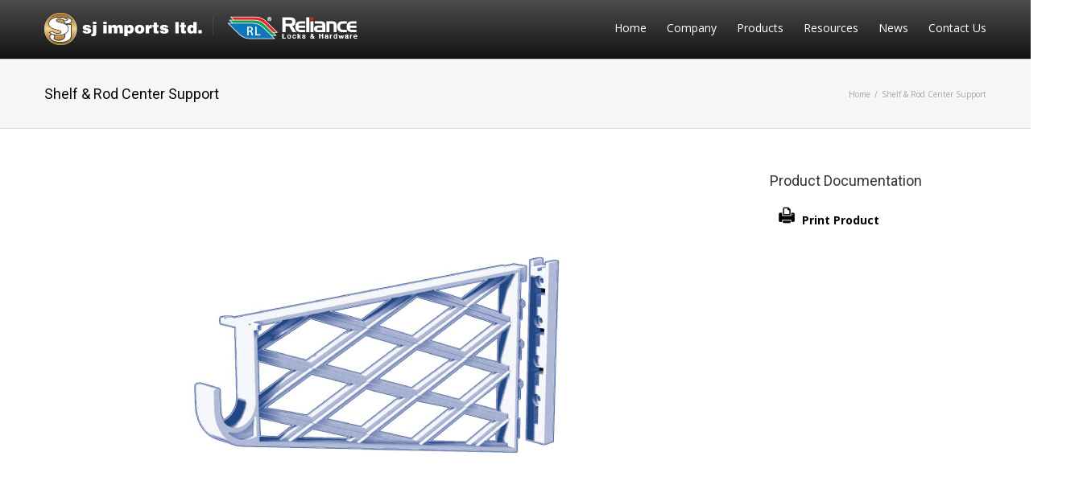

--- FILE ---
content_type: text/html; charset=UTF-8
request_url: https://sjimports.ca/product/misc-hardware/vanguard-plastics/shelf-rod-center-supports/
body_size: 124989
content:
<!DOCTYPE html>
<html xmlns="https://www.w3.org/1999/xhtml" lang="en-US" xmlns:og="http://opengraphprotocol.org/schema/" xmlns:fb="http://www.facebook.com/2008/fbml">
<head>
		

	<meta http-equiv="Content-Type" content="text/html; charset=utf-8"/>

	<title>
	SJ Imports Ltd   &#8211;   Shelf &#038; Rod Center Support	</title>

	
	<!--[if lte IE 8]>
	<script type="text/javascript" src="https://sjimports.ca/wp-content/themes/Avada/js/html5shiv.js"></script>
	<![endif]-->

	
		<meta name="viewport" content="width=device-width, initial-scale=1, maximum-scale=1" />
	
		<link rel="shortcut icon" href="https://sjimports.ca/wp-content/uploads/2014/09/favicon.png" type="image/x-icon" />
	
	
	
	
	
	<meta name='robots' content='max-image-preview:large' />
<link rel='dns-prefetch' href='//s.w.org' />
<link rel="alternate" type="application/rss+xml" title="SJ Imports Ltd &raquo; Feed" href="https://sjimports.ca/feed/" />
<link rel="alternate" type="application/rss+xml" title="SJ Imports Ltd &raquo; Comments Feed" href="https://sjimports.ca/comments/feed/" />
<meta property="og:title" content=" Shelf & Rod Center Support"/><meta property="og:type" content="article"/><meta property="og:url" content="https://sjimports.ca/product/misc-hardware/vanguard-plastics/shelf-rod-center-supports/"/><meta property="og:site_name" content="SJ Imports Ltd"/><meta property="og:image" content="https://sjimports.ca/wp-content/uploads/2014/09/Shelf-Rod-Center-Support.jpg"/><!-- This site uses the Google Analytics by ExactMetrics plugin v6.4.0 - Using Analytics tracking - https://www.exactmetrics.com/ -->
<script type="text/javascript" data-cfasync="false">
    (window.gaDevIds=window.gaDevIds||[]).push("dNDMyYj");
	var em_version         = '6.4.0';
	var em_track_user      = true;
	var em_no_track_reason = '';
	
	var disableStr = 'ga-disable-UA-58428859-1';

	/* Function to detect opted out users */
	function __gaTrackerIsOptedOut() {
		return document.cookie.indexOf(disableStr + '=true') > -1;
	}

	/* Disable tracking if the opt-out cookie exists. */
	if ( __gaTrackerIsOptedOut() ) {
		window[disableStr] = true;
	}

	/* Opt-out function */
	function __gaTrackerOptout() {
	  document.cookie = disableStr + '=true; expires=Thu, 31 Dec 2099 23:59:59 UTC; path=/';
	  window[disableStr] = true;
	}

	if ( 'undefined' === typeof gaOptout ) {
		function gaOptout() {
			__gaTrackerOptout();
		}
	}
	
	if ( em_track_user ) {
		(function(i,s,o,g,r,a,m){i['GoogleAnalyticsObject']=r;i[r]=i[r]||function(){
			(i[r].q=i[r].q||[]).push(arguments)},i[r].l=1*new Date();a=s.createElement(o),
			m=s.getElementsByTagName(o)[0];a.async=1;a.src=g;m.parentNode.insertBefore(a,m)
		})(window,document,'script','//www.google-analytics.com/analytics.js','__gaTracker');

window.ga = __gaTracker;		__gaTracker('create', 'UA-58428859-1', 'auto');
		__gaTracker('set', 'forceSSL', true);
		__gaTracker('require', 'linkid', 'linkid.js');
		__gaTracker('send','pageview');
		__gaTracker( function() { window.ga = __gaTracker; } );
	} else {
		console.log( "" );
		(function() {
			/* https://developers.google.com/analytics/devguides/collection/analyticsjs/ */
			var noopfn = function() {
				return null;
			};
			var noopnullfn = function() {
				return null;
			};
			var Tracker = function() {
				return null;
			};
			var p = Tracker.prototype;
			p.get = noopfn;
			p.set = noopfn;
			p.send = noopfn;
			var __gaTracker = function() {
				var len = arguments.length;
				if ( len === 0 ) {
					return;
				}
				var f = arguments[len-1];
				if ( typeof f !== 'object' || f === null || typeof f.hitCallback !== 'function' ) {
					console.log( 'Not running function __gaTracker(' + arguments[0] + " ....) because you are not being tracked. " + em_no_track_reason );
					return;
				}
				try {
					f.hitCallback();
				} catch (ex) {

				}
			};
			__gaTracker.create = function() {
				return new Tracker();
			};
			__gaTracker.getByName = noopnullfn;
			__gaTracker.getAll = function() {
				return [];
			};
			__gaTracker.remove = noopfn;
			window['__gaTracker'] = __gaTracker;
			window.ga = __gaTracker;		})();
		}
</script>
<!-- / Google Analytics by ExactMetrics -->
<script type="text/javascript">
window._wpemojiSettings = {"baseUrl":"https:\/\/s.w.org\/images\/core\/emoji\/13.1.0\/72x72\/","ext":".png","svgUrl":"https:\/\/s.w.org\/images\/core\/emoji\/13.1.0\/svg\/","svgExt":".svg","source":{"concatemoji":"https:\/\/sjimports.ca\/wp-includes\/js\/wp-emoji-release.min.js?ver=5.9.12"}};
/*! This file is auto-generated */
!function(e,a,t){var n,r,o,i=a.createElement("canvas"),p=i.getContext&&i.getContext("2d");function s(e,t){var a=String.fromCharCode;p.clearRect(0,0,i.width,i.height),p.fillText(a.apply(this,e),0,0);e=i.toDataURL();return p.clearRect(0,0,i.width,i.height),p.fillText(a.apply(this,t),0,0),e===i.toDataURL()}function c(e){var t=a.createElement("script");t.src=e,t.defer=t.type="text/javascript",a.getElementsByTagName("head")[0].appendChild(t)}for(o=Array("flag","emoji"),t.supports={everything:!0,everythingExceptFlag:!0},r=0;r<o.length;r++)t.supports[o[r]]=function(e){if(!p||!p.fillText)return!1;switch(p.textBaseline="top",p.font="600 32px Arial",e){case"flag":return s([127987,65039,8205,9895,65039],[127987,65039,8203,9895,65039])?!1:!s([55356,56826,55356,56819],[55356,56826,8203,55356,56819])&&!s([55356,57332,56128,56423,56128,56418,56128,56421,56128,56430,56128,56423,56128,56447],[55356,57332,8203,56128,56423,8203,56128,56418,8203,56128,56421,8203,56128,56430,8203,56128,56423,8203,56128,56447]);case"emoji":return!s([10084,65039,8205,55357,56613],[10084,65039,8203,55357,56613])}return!1}(o[r]),t.supports.everything=t.supports.everything&&t.supports[o[r]],"flag"!==o[r]&&(t.supports.everythingExceptFlag=t.supports.everythingExceptFlag&&t.supports[o[r]]);t.supports.everythingExceptFlag=t.supports.everythingExceptFlag&&!t.supports.flag,t.DOMReady=!1,t.readyCallback=function(){t.DOMReady=!0},t.supports.everything||(n=function(){t.readyCallback()},a.addEventListener?(a.addEventListener("DOMContentLoaded",n,!1),e.addEventListener("load",n,!1)):(e.attachEvent("onload",n),a.attachEvent("onreadystatechange",function(){"complete"===a.readyState&&t.readyCallback()})),(n=t.source||{}).concatemoji?c(n.concatemoji):n.wpemoji&&n.twemoji&&(c(n.twemoji),c(n.wpemoji)))}(window,document,window._wpemojiSettings);
</script>
<style type="text/css">
img.wp-smiley,
img.emoji {
	display: inline !important;
	border: none !important;
	box-shadow: none !important;
	height: 1em !important;
	width: 1em !important;
	margin: 0 0.07em !important;
	vertical-align: -0.1em !important;
	background: none !important;
	padding: 0 !important;
}
</style>
	<link rel='stylesheet' id='wp-block-library-css'  href='https://sjimports.ca/wp-includes/css/dist/block-library/style.min.css?ver=5.9.12' type='text/css' media='all' />
<style id='global-styles-inline-css' type='text/css'>
body{--wp--preset--color--black: #000000;--wp--preset--color--cyan-bluish-gray: #abb8c3;--wp--preset--color--white: #ffffff;--wp--preset--color--pale-pink: #f78da7;--wp--preset--color--vivid-red: #cf2e2e;--wp--preset--color--luminous-vivid-orange: #ff6900;--wp--preset--color--luminous-vivid-amber: #fcb900;--wp--preset--color--light-green-cyan: #7bdcb5;--wp--preset--color--vivid-green-cyan: #00d084;--wp--preset--color--pale-cyan-blue: #8ed1fc;--wp--preset--color--vivid-cyan-blue: #0693e3;--wp--preset--color--vivid-purple: #9b51e0;--wp--preset--gradient--vivid-cyan-blue-to-vivid-purple: linear-gradient(135deg,rgba(6,147,227,1) 0%,rgb(155,81,224) 100%);--wp--preset--gradient--light-green-cyan-to-vivid-green-cyan: linear-gradient(135deg,rgb(122,220,180) 0%,rgb(0,208,130) 100%);--wp--preset--gradient--luminous-vivid-amber-to-luminous-vivid-orange: linear-gradient(135deg,rgba(252,185,0,1) 0%,rgba(255,105,0,1) 100%);--wp--preset--gradient--luminous-vivid-orange-to-vivid-red: linear-gradient(135deg,rgba(255,105,0,1) 0%,rgb(207,46,46) 100%);--wp--preset--gradient--very-light-gray-to-cyan-bluish-gray: linear-gradient(135deg,rgb(238,238,238) 0%,rgb(169,184,195) 100%);--wp--preset--gradient--cool-to-warm-spectrum: linear-gradient(135deg,rgb(74,234,220) 0%,rgb(151,120,209) 20%,rgb(207,42,186) 40%,rgb(238,44,130) 60%,rgb(251,105,98) 80%,rgb(254,248,76) 100%);--wp--preset--gradient--blush-light-purple: linear-gradient(135deg,rgb(255,206,236) 0%,rgb(152,150,240) 100%);--wp--preset--gradient--blush-bordeaux: linear-gradient(135deg,rgb(254,205,165) 0%,rgb(254,45,45) 50%,rgb(107,0,62) 100%);--wp--preset--gradient--luminous-dusk: linear-gradient(135deg,rgb(255,203,112) 0%,rgb(199,81,192) 50%,rgb(65,88,208) 100%);--wp--preset--gradient--pale-ocean: linear-gradient(135deg,rgb(255,245,203) 0%,rgb(182,227,212) 50%,rgb(51,167,181) 100%);--wp--preset--gradient--electric-grass: linear-gradient(135deg,rgb(202,248,128) 0%,rgb(113,206,126) 100%);--wp--preset--gradient--midnight: linear-gradient(135deg,rgb(2,3,129) 0%,rgb(40,116,252) 100%);--wp--preset--duotone--dark-grayscale: url('#wp-duotone-dark-grayscale');--wp--preset--duotone--grayscale: url('#wp-duotone-grayscale');--wp--preset--duotone--purple-yellow: url('#wp-duotone-purple-yellow');--wp--preset--duotone--blue-red: url('#wp-duotone-blue-red');--wp--preset--duotone--midnight: url('#wp-duotone-midnight');--wp--preset--duotone--magenta-yellow: url('#wp-duotone-magenta-yellow');--wp--preset--duotone--purple-green: url('#wp-duotone-purple-green');--wp--preset--duotone--blue-orange: url('#wp-duotone-blue-orange');--wp--preset--font-size--small: 13px;--wp--preset--font-size--medium: 20px;--wp--preset--font-size--large: 36px;--wp--preset--font-size--x-large: 42px;}.has-black-color{color: var(--wp--preset--color--black) !important;}.has-cyan-bluish-gray-color{color: var(--wp--preset--color--cyan-bluish-gray) !important;}.has-white-color{color: var(--wp--preset--color--white) !important;}.has-pale-pink-color{color: var(--wp--preset--color--pale-pink) !important;}.has-vivid-red-color{color: var(--wp--preset--color--vivid-red) !important;}.has-luminous-vivid-orange-color{color: var(--wp--preset--color--luminous-vivid-orange) !important;}.has-luminous-vivid-amber-color{color: var(--wp--preset--color--luminous-vivid-amber) !important;}.has-light-green-cyan-color{color: var(--wp--preset--color--light-green-cyan) !important;}.has-vivid-green-cyan-color{color: var(--wp--preset--color--vivid-green-cyan) !important;}.has-pale-cyan-blue-color{color: var(--wp--preset--color--pale-cyan-blue) !important;}.has-vivid-cyan-blue-color{color: var(--wp--preset--color--vivid-cyan-blue) !important;}.has-vivid-purple-color{color: var(--wp--preset--color--vivid-purple) !important;}.has-black-background-color{background-color: var(--wp--preset--color--black) !important;}.has-cyan-bluish-gray-background-color{background-color: var(--wp--preset--color--cyan-bluish-gray) !important;}.has-white-background-color{background-color: var(--wp--preset--color--white) !important;}.has-pale-pink-background-color{background-color: var(--wp--preset--color--pale-pink) !important;}.has-vivid-red-background-color{background-color: var(--wp--preset--color--vivid-red) !important;}.has-luminous-vivid-orange-background-color{background-color: var(--wp--preset--color--luminous-vivid-orange) !important;}.has-luminous-vivid-amber-background-color{background-color: var(--wp--preset--color--luminous-vivid-amber) !important;}.has-light-green-cyan-background-color{background-color: var(--wp--preset--color--light-green-cyan) !important;}.has-vivid-green-cyan-background-color{background-color: var(--wp--preset--color--vivid-green-cyan) !important;}.has-pale-cyan-blue-background-color{background-color: var(--wp--preset--color--pale-cyan-blue) !important;}.has-vivid-cyan-blue-background-color{background-color: var(--wp--preset--color--vivid-cyan-blue) !important;}.has-vivid-purple-background-color{background-color: var(--wp--preset--color--vivid-purple) !important;}.has-black-border-color{border-color: var(--wp--preset--color--black) !important;}.has-cyan-bluish-gray-border-color{border-color: var(--wp--preset--color--cyan-bluish-gray) !important;}.has-white-border-color{border-color: var(--wp--preset--color--white) !important;}.has-pale-pink-border-color{border-color: var(--wp--preset--color--pale-pink) !important;}.has-vivid-red-border-color{border-color: var(--wp--preset--color--vivid-red) !important;}.has-luminous-vivid-orange-border-color{border-color: var(--wp--preset--color--luminous-vivid-orange) !important;}.has-luminous-vivid-amber-border-color{border-color: var(--wp--preset--color--luminous-vivid-amber) !important;}.has-light-green-cyan-border-color{border-color: var(--wp--preset--color--light-green-cyan) !important;}.has-vivid-green-cyan-border-color{border-color: var(--wp--preset--color--vivid-green-cyan) !important;}.has-pale-cyan-blue-border-color{border-color: var(--wp--preset--color--pale-cyan-blue) !important;}.has-vivid-cyan-blue-border-color{border-color: var(--wp--preset--color--vivid-cyan-blue) !important;}.has-vivid-purple-border-color{border-color: var(--wp--preset--color--vivid-purple) !important;}.has-vivid-cyan-blue-to-vivid-purple-gradient-background{background: var(--wp--preset--gradient--vivid-cyan-blue-to-vivid-purple) !important;}.has-light-green-cyan-to-vivid-green-cyan-gradient-background{background: var(--wp--preset--gradient--light-green-cyan-to-vivid-green-cyan) !important;}.has-luminous-vivid-amber-to-luminous-vivid-orange-gradient-background{background: var(--wp--preset--gradient--luminous-vivid-amber-to-luminous-vivid-orange) !important;}.has-luminous-vivid-orange-to-vivid-red-gradient-background{background: var(--wp--preset--gradient--luminous-vivid-orange-to-vivid-red) !important;}.has-very-light-gray-to-cyan-bluish-gray-gradient-background{background: var(--wp--preset--gradient--very-light-gray-to-cyan-bluish-gray) !important;}.has-cool-to-warm-spectrum-gradient-background{background: var(--wp--preset--gradient--cool-to-warm-spectrum) !important;}.has-blush-light-purple-gradient-background{background: var(--wp--preset--gradient--blush-light-purple) !important;}.has-blush-bordeaux-gradient-background{background: var(--wp--preset--gradient--blush-bordeaux) !important;}.has-luminous-dusk-gradient-background{background: var(--wp--preset--gradient--luminous-dusk) !important;}.has-pale-ocean-gradient-background{background: var(--wp--preset--gradient--pale-ocean) !important;}.has-electric-grass-gradient-background{background: var(--wp--preset--gradient--electric-grass) !important;}.has-midnight-gradient-background{background: var(--wp--preset--gradient--midnight) !important;}.has-small-font-size{font-size: var(--wp--preset--font-size--small) !important;}.has-medium-font-size{font-size: var(--wp--preset--font-size--medium) !important;}.has-large-font-size{font-size: var(--wp--preset--font-size--large) !important;}.has-x-large-font-size{font-size: var(--wp--preset--font-size--x-large) !important;}
</style>
<link rel='stylesheet' id='contact-form-7-css'  href='https://sjimports.ca/wp-content/plugins/contact-form-7/includes/css/styles.css?ver=5.3.2' type='text/css' media='all' />
<link rel='stylesheet' id='jquery-smooth-scroll-css'  href='https://sjimports.ca/wp-content/plugins/jquery-smooth-scroll/css/style.css?ver=5.9.12' type='text/css' media='all' />
<link rel='stylesheet' id='exactmetrics-popular-posts-style-css'  href='https://sjimports.ca/wp-content/plugins/google-analytics-dashboard-for-wp/assets/css/frontend.min.css?ver=6.4.0' type='text/css' media='all' />
<link rel='stylesheet' id='avada-child-stylesheet-css'  href='https://sjimports.ca/wp-content/themes/Avada/style.css?ver=5.9.12' type='text/css' media='all' />
<link rel='stylesheet' id='avada-stylesheet-css'  href='https://sjimports.ca/wp-content/themes/Avada-Child-Theme/style.css?ver=5.9.12' type='text/css' media='all' />
<!--[if lte IE 9]>
<link rel='stylesheet' id='avada-shortcodes-css'  href='https://sjimports.ca/wp-content/themes/Avada/shortcodes.css?ver=5.9.12' type='text/css' media='all' />
<![endif]-->
<link rel='stylesheet' id='fontawesome-css'  href='https://sjimports.ca/wp-content/themes/Avada/fonts/fontawesome/font-awesome.css?ver=5.9.12' type='text/css' media='all' />
<link rel='stylesheet' id='avada-animations-css'  href='https://sjimports.ca/wp-content/themes/Avada/css/animations.css?ver=5.9.12' type='text/css' media='all' />
<!--[if lte IE 8]>
<link rel='stylesheet' id='avada-IE8-css'  href='https://sjimports.ca/wp-content/themes/Avada/css/ie8.css?ver=5.9.12' type='text/css' media='all' />
<![endif]-->
<!--[if IE]>
<link rel='stylesheet' id='avada-IE-css'  href='https://sjimports.ca/wp-content/themes/Avada/css/ie.css?ver=5.9.12' type='text/css' media='all' />
<![endif]-->
<link rel='stylesheet' id='avada-media-css'  href='https://sjimports.ca/wp-content/themes/Avada/css/media.css?ver=5.9.12' type='text/css' media='all' />
<link rel='stylesheet' id='avada-ipad-css'  href='https://sjimports.ca/wp-content/themes/Avada/css/ipad.css?ver=5.9.12' type='text/css' media='all' />
<script type='text/javascript' id='exactmetrics-frontend-script-js-extra'>
/* <![CDATA[ */
var exactmetrics_frontend = {"js_events_tracking":"true","download_extensions":"zip,mp3,mpeg,pdf,docx,pptx,xlsx,jpeg,png,gif,tiff,rar","inbound_paths":"[{\"path\":\"\\\/go\\\/\",\"label\":\"affiliate\"},{\"path\":\"\\\/recommend\\\/\",\"label\":\"affiliate\"}]","home_url":"https:\/\/sjimports.ca","hash_tracking":"false"};
/* ]]> */
</script>
<script type='text/javascript' src='https://sjimports.ca/wp-content/plugins/google-analytics-dashboard-for-wp/assets/js/frontend.min.js?ver=6.4.0' id='exactmetrics-frontend-script-js'></script>
<script type='text/javascript' src='https://sjimports.ca/wp-includes/js/jquery/jquery.min.js?ver=3.6.0' id='jquery-core-js'></script>
<script type='text/javascript' src='https://sjimports.ca/wp-includes/js/jquery/jquery-migrate.min.js?ver=3.3.2' id='jquery-migrate-js'></script>
<link rel="https://api.w.org/" href="https://sjimports.ca/wp-json/" /><link rel="EditURI" type="application/rsd+xml" title="RSD" href="https://sjimports.ca/xmlrpc.php?rsd" />
<link rel="wlwmanifest" type="application/wlwmanifest+xml" href="https://sjimports.ca/wp-includes/wlwmanifest.xml" /> 
<link rel="canonical" href="https://sjimports.ca/product/misc-hardware/vanguard-plastics/shelf-rod-center-supports/" />
<link rel='shortlink' href='https://sjimports.ca/?p=395' />
<link rel="alternate" type="application/json+oembed" href="https://sjimports.ca/wp-json/oembed/1.0/embed?url=https%3A%2F%2Fsjimports.ca%2Fproduct%2Fmisc-hardware%2Fvanguard-plastics%2Fshelf-rod-center-supports%2F" />
<link rel="alternate" type="text/xml+oembed" href="https://sjimports.ca/wp-json/oembed/1.0/embed?url=https%3A%2F%2Fsjimports.ca%2Fproduct%2Fmisc-hardware%2Fvanguard-plastics%2Fshelf-rod-center-supports%2F&#038;format=xml" />

	
	<!--[if lte IE 8]>
	<script type="text/javascript">
	jQuery(document).ready(function() {
	var imgs, i, w;
	var imgs = document.getElementsByTagName( 'img' );
	for( i = 0; i < imgs.length; i++ ) {
		w = imgs[i].getAttribute( 'width' );
		imgs[i].removeAttribute( 'width' );
		imgs[i].removeAttribute( 'height' );
	}
	});
	</script>
	
	<script src="https://sjimports.ca/wp-content/themes/Avada/js/excanvas.js"></script>
	
	<![endif]-->
	
	<!--[if lte IE 9]>
	<script type="text/javascript">
	jQuery(document).ready(function() {
	
	// Combine inline styles for body tag
	jQuery('body').each( function() {	
		var combined_styles = '<style>';

		jQuery( this ).find( 'style' ).each( function() {
			combined_styles += jQuery(this).html();
			jQuery(this).remove();
		});

		combined_styles += '</style>';

		jQuery( this ).prepend( combined_styles );
	});
	});
	</script>
	
	<![endif]-->	
	
	<script type="text/javascript">
	/*@cc_on
		@if (@_jscript_version == 10)
			document.write('<style type="text/css">.search input,#searchform input {padding-left:10px;} .avada-select-parent .select-arrow,.select-arrow{height:33px;background-color:#ffffff;}.search input{padding-left:5px;}header .tagline{margin-top:3px;}.star-rating span:before {letter-spacing: 0;}.avada-select-parent .select-arrow,.gravity-select-parent .select-arrow,.wpcf7-select-parent .select-arrow,.select-arrow{background: #fff;}.star-rating{width: 5.2em;}.star-rating span:before {letter-spacing: 0.1em;}</style>');
		@end
	@*/

	var doc = document.documentElement;
	doc.setAttribute('data-useragent', navigator.userAgent);
	</script>

		<style type="text/css">
		Avada_3.6{color:green;}
	
	
		html, body { background-color:#ffffff; }
		
	
		@media only screen and (max-width: 1170px) {
		.header-social, #header, #footer, .footer-area, #slidingbar, .page-title{ padding-left: 20px !important; padding-right: 20px !important; }		
		#main { padding-left: 20px !important; padding-right: 20px !important; }
		.width-100 .fullwidth-box, .width-100 .fusion-section-separator {
			padding-left: 20px !important;
			padding-right: 20px !important;
		}
		.width-100 .fullwidth-box, .width-100 .fusion-section-separator {
			margin-left: -20px !important;
			margin-right: -20px !important;
		}
		
		#mobile-nav li a { padding-left: 20px; padding-right: 20px; }
		
		#mobile-nav li.mobile-nav-item .open-submenu { padding-right: 25px; }			
		#mobile-nav li.mobile-nav-item li a { padding-left: 32px; }
		#mobile-nav li.mobile-nav-item li li a { padding-left: 45px; }
		#mobile-nav li.mobile-nav-item li li li a { padding-left: 58px; }
		#mobile-nav li.mobile-nav-item li li li li a { padding-left: 71px; }		
	
		.rtl #mobile-nav li.mobile-nav-item .open-submenu { padding-left: 20px; padding-right: 15px; }
		.rtl #mobile-nav li.mobile-nav-item li a { padding-left: 0; padding-right: 32px; }
		.rtl #mobile-nav li.mobile-nav-item li li a { padding-left: 0; padding-right: 45px;	}
		.rtl #mobile-nav li.mobile-nav-item li li li a { padding-left: 0; padding-right: 58px; }
		.rtl #mobile-nav li.mobile-nav-item li li li li a { padding-left: 0; padding-left: 71px; }
	}
	@media only screen and (max-width: 800px) {
		.mobile-menu-design-modern .header-social { padding-left: 0 !important; padding-right: 0 !important; }
	}
	@media only screen and (min-device-width: 768px) and (max-device-width: 1366px) and (orientation: portrait) {
		.header-social, #header, #footer, .footer-area, .mobile-menu-design-modern .header-social { padding-left: 20px !important; padding-right: 20px !important; }
		#main { padding-left: 20px !important; padding-right: 20px !important; }
		.width-100 .fullwidth-box, .width-100 .fusion-section-separator {
			padding-left: 20px !important;
			padding-right: 20px !important;
		}
		.width-100 .fullwidth-box, .width-100 .fusion-section-separator {
			margin-left: -20px !important;
			margin-right: -20px !important;
		}
	}
	@media only screen and (max-width: 600px) {
		.mobile-menu-design-classic .header-social, #header, #footer, .footer-area, #slidingbar, .page-title { padding-left: 10px !important; padding-right: 10px !important; }
		.mobile-menu-design-modern .header-social { padding-left: 0 !important; padding-right: 0 !important; }
		#main { padding-left: 10px !important; padding-right: 10px !important; }
		.width-100 .fullwidth-box, .width-100 .fusion-section-separator {
			padding-left: 10px !important;
			padding-right: 10px !important;
		}
		.width-100 .fullwidth-box, .width-100 .fusion-section-separator {
			margin-left: -10px !important;
			margin-right: -10px !important;
		}
		
		#mobile-nav li a { padding-left: 10px; padding-right: 10px; }
		
		#mobile-nav li.mobile-nav-item .open-submenu { padding-right: 12px; }			
		#mobile-nav li.mobile-nav-item li a { padding-left: 22px; }
		#mobile-nav li.mobile-nav-item li li a { padding-left: 35px; }
		#mobile-nav li.mobile-nav-item li li li a { padding-left: 48px; }
		#mobile-nav li.mobile-nav-item li li li li a { padding-left: 61px; }		
	
		.rtl #mobile-nav li.mobile-nav-item .open-submenu { padding-left: 10px; padding-right: 15px; }
		.rtl #mobile-nav li.mobile-nav-item li a { padding-left: 0; padding-right: 22px; }
		.rtl #mobile-nav li.mobile-nav-item li li a { padding-left: 0; padding-right: 35px;	}
		.rtl #mobile-nav li.mobile-nav-item li li li a { padding-left: 0; padding-right: 48px; }
		.rtl #mobile-nav li.mobile-nav-item li li li li a { padding-left: 0; padding-left: 61px; }		
	}
	
	
	/*IE11 hack */
	@media screen and (-ms-high-contrast: active), (-ms-high-contrast: none) {
		.avada-select-parent .select-arrow,.select-arrow, 
		.wpcf7-select-parent .select-arrow{height:33px;line-height:33px;}
		.gravity-select-parent .select-arrow{height:24px;line-height:24px;}
		
		#wrapper .gf_browser_ie.gform_wrapper .button,
		#wrapper .gf_browser_ie.gform_wrapper .gform_footer input.button{ padding: 0 20px; }
	}

	a:hover, .tooltip-shortcode, #mobile-nav li.mobile-nav-item .open-submenu:hover,
#mobile-nav li.mobile-current-nav-item > .open-submenu {
	color:#0c7ec2;
}
#nav ul .current_page_item > a, #nav ul .current-menu-item > a, #nav ul > .current-menu-parent > a,
#sticky-nav ul .current_page_item > a, #sticky-nav ul .current-menu-item > a, #sticky-nav ul > .current-menu-parent > a,
.footer-area ul li a:hover,
.footer-area .fusion-tabs-widget .tab-holder .news-list li .post-holder a:hover,
#slidingbar-area ul li a:hover,
.portfolio-tabs li.active a, .faq-tabs li.active a,
.project-content .project-info .project-info-box a:hover,
#main .post h2 a:hover,
#main .about-author .title a:hover,
span.dropcap,.footer-area a:hover,#slidingbar-area a:hover,.copyright a:hover,
.sidebar .widget_categories li a:hover,
.sidebar .widget li a:hover,
#nav ul li > a:hover, #sticky-nav ul li > a:hover,
.date-and-formats .format-box i,
h5.toggle:hover a,
.tooltip-shortcode,.content-box-percentage,
.woocommerce .address .edit:hover:after,
.my_account_orders .order-actions a:hover:after,
.more a:hover:after,.read-more:hover:after,.entry-read-more a:hover:after,.pagination-prev:hover:before,.pagination-next:hover:after,.bbp-topic-pagination .prev:hover:before,.bbp-topic-pagination .next:hover:after,
.single-navigation a[rel=prev]:hover:before,.single-navigation a[rel=next]:hover:after,
.sidebar .widget_nav_menu li a:hover:before,.sidebar .widget_categories li a:hover:before,
.sidebar .widget .recentcomments:hover:before,.sidebar .widget_recent_entries li a:hover:before,
.sidebar .widget_archive li a:hover:before,.sidebar .widget_pages li a:hover:before,
.sidebar .widget_links li a:hover:before,.side-nav .arrow:hover:after,.woocommerce-tabs .tabs a:hover .arrow:after,
#wrapper #jtwt .jtwt_tweet a:hover,
.star-rating:before,.star-rating span:before,.price ins .amount, .avada-order-details .shop_table.order_details tfoot tr:last-child .amount,
.price > .amount,.woocommerce-pagination .prev:hover,.woocommerce-pagination .next:hover,.woocommerce-pagination .prev:hover:before,.woocommerce-pagination .next:hover:after,
.woocommerce-tabs .tabs li.active a,.woocommerce-tabs .tabs li.active a .arrow:after,
#wrapper .cart-checkout a:hover,#wrapper .cart-checkout a:hover:before,#wrapper .header-social .top-menu .cart-checkout a:hover,
.widget_shopping_cart_content .total .amount,.widget_layered_nav li a:hover:before,
.widget_product_categories li a:hover:before,#header-sticky .my-account-link-active:after,#header .my-account-link-active:after,.woocommerce-side-nav li.active a,.woocommerce-side-nav li.active a:after,.my_account_orders .order-number a,.shop_table .product-subtotal .amount,
.cart_totals .order-total .amount,form.checkout .shop_table tfoot .order-total .amount,#final-order-details .mini-order-details tr:last-child .amount,.rtl .more a:hover:before,.rtl .read-more:hover:before,.rtl .entry-read-more a:hover:before,#header-sticky .my-cart-link-active:after,.header-wrapper .my-cart-link-active:after,#wrapper .sidebar .current_page_item > a,#wrapper .sidebar .current-menu-item > a,#wrapper .sidebar .current_page_item > a:before,#wrapper .sidebar .current-menu-item > a:before,#wrapper .footer-area .current_page_item > a,#wrapper .footer-area .current-menu-item > a,#wrapper .footer-area .current_page_item > a:before,#wrapper .footer-area .current-menu-item > a:before,#wrapper #slidingbar-area .current_page_item > a,#wrapper #slidingbar-area .current-menu-item > a,#wrapper #slidingbar-area .current_page_item > a:before,#wrapper #slidingbar-area .current-menu-item > a:before,.side-nav ul > li.current_page_item > a,.side-nav li.current_page_ancestor > a,
.gform_wrapper span.ginput_total,.gform_wrapper span.ginput_product_price,.ginput_shipping_price,
.bbp-topics-front ul.super-sticky a:hover, .bbp-topics ul.super-sticky a:hover, .bbp-topics ul.sticky a:hover, .bbp-forum-content ul.sticky a:hover, .fusion-accordian .panel-title a:hover{
	color:#0c7ec2;
}
.fusion-content-boxes .heading-link:hover h2 {
	color:#0c7ec2 !important;
}
.fusion-content-boxes .heading-link:hover .icon i, .fusion-accordian .panel-title a:hover .fa-fusion-box {
	background-color: #0c7ec2 !important;
	border-color: #0c7ec2 !important;
}

.sidebar .image .image-extras .image-extras-content a:hover { color: #333333; }
.star-rating:before,.star-rating span:before {
	color:#0c7ec2;
}
.tagcloud a:hover,#slidingbar-area .tagcloud a:hover,.footer-area .tagcloud a:hover{ color: #FFFFFF; text-shadow: none; -moz-text-shadow: none; -webkit-text-shadow: none; }
#nav ul .current_page_item > a, #nav ul .current-menu-item  > a, #nav ul > .current-menu-parent > a, #nav ul .current-menu-ancestor > a, .navigation li.current-menu-ancestor > a,
#sticky-nav ul .current_page_item > a, #sticky-nav ul .current-menu-item > a, #sticky-nav ul > .current-menu-parent > a, #sticky-nav li.current-menu-ancestor > a,
#nav ul ul,#sticky-nav ul ul,
.reading-box,
.portfolio-tabs li.active a, .faq-tabs li.active a,
#wrapper .fusion-tabs-widget .tab-holder .tabs li.active a,
.post-content blockquote,
.progress-bar-content,
.pagination .current,
.bbp-topic-pagination .current,
.pagination a.inactive:hover,
.woocommerce-pagination .page-numbers.current,
.woocommerce-pagination .page-numbers:hover,
#wrapper .fusion-megamenu-wrapper .fusion-megamenu-holder,
#nav ul li > a:hover,#sticky-nav ul li > a:hover,.woocommerce-pagination .current,
.tagcloud a:hover,#header-sticky .my-account-link:hover:after,#header .my-account-link:hover:after,body #header-sticky .my-account-link-active:after,body #header .my-account-link-active:after,
#bbpress-forums div.bbp-topic-tags a:hover,
#wrapper .fusion-tabs .nav-tabs > .active > .tab-link:hover, #wrapper .fusion-tabs .nav-tabs > .active > .tab-link:focus, #wrapper .fusion-tabs .nav-tabs > .active > .tab-link,#wrapper .fusion-tabs.vertical-tabs .nav-tabs > li.active > .tab-link{
	border-color:#0c7ec2;
}
#wrapper .main-nav-search a:hover {border-top: 3px solid transparent;}
#wrapper .header-v4 .main-nav-search a:hover, #wrapper .header-v5 .main-nav-search a:hover {border-top: 0;}
#nav ul .current-menu-ancestor > a,.navigation li.current-menu-ancestor > a, #sticky-nav li.current-menu-ancestor > a {
	color: #0c7ec2;
}
#wrapper .side-nav li.current_page_item a{
	border-right-color:#0c7ec2;
	border-left-color:#0c7ec2;
}
.header-v2 .header-social, .header-v3 .header-social, .header-v4 .header-social,.header-v5 .header-social,.header-v2{
	border-top-color:#0c7ec2;
}

.fusion-accordian .panel-title .active .fa-fusion-box,
ul.circle-yes li:before,
.circle-yes ul li:before,
.progress-bar-content,
.pagination .current,
.bbp-topic-pagination .current,
.header-v3 .header-social,.header-v4 .header-social,.header-v5 .header-social,
.date-and-formats .date-box,.table-2 table thead,
.onsale,.woocommerce-pagination .current,
.woocommerce .social-share li a:hover i,
.price_slider_wrapper .ui-slider .ui-slider-range,
.tagcloud a:hover,.cart-loading,
#toTop:hover,
#bbpress-forums div.bbp-topic-tags a:hover,
#wrapper .search-table .search-button input[type="submit"]:hover,
ul.arrow li:before,
p.demo_store,
.avada-myaccount-data .digital-downloads li:before, .avada-thank-you .order_details li:before{
	background-color:#0c7ec2;
}
.woocommerce .social-share li a:hover i {
	border-color:#0c7ec2;
}
.bbp-topics-front ul.super-sticky, .bbp-topics ul.super-sticky, .bbp-topics ul.sticky, .bbp-forum-content ul.sticky	{
	background-color: #ffffe8;
	opacity: 1;
}


	#header-sticky .my-cart-link:after, #header-sticky a.search-link:after,
	#header .my-cart-link:after, #header a.search-link:after,
	#small-nav .my-cart-link:after, #small-nav a.search-link:after{ border: none; }
.mobile-nav-holder .mobile-selector, 
.mobile-topnav-holder .mobile-selector, 
#mobile-nav {
	background-color: #f9f9f9}
.mobile-nav-holder .mobile-selector, .mobile-topnav-holder .mobile-selector, #mobile-nav, #mobile-nav li a, #mobile-nav li a:hover, .mobile-nav-holder .mobile-selector .selector-down, .mobile-menu-design-modern .header-wrapper #mobile-nav { border-color: #dadada; }
.mobile-nav-holder .mobile-selector .selector-down:before, .mobile-menu-icons a, .mobile-menu-icons a:before{color:#dadada;}
#mobile-nav li a:hover {
	background-color: #f6f6f6}


body #header-sticky.sticky-header .sticky-shadow{background:rgba(255, 255, 255, 0.97);}
.no-rgba #header-sticky.sticky-header .sticky-shadow{background:#ffffff; filter: progid: DXImageTransform.Microsoft.Alpha(Opacity=97); opacity: 0.97;}

#header,#small-nav{
	background-color:#ffffff;
}

#main,#wrapper,
.fusion-separator .icon-wrapper, html, body, .bbp-arrow { background-color:#ffffff; }

.footer-area{
	background-color:#0a0909;
}
#wrapper .footer-area .fusion-tabs-widget .tab-holder .tabs li {
	border-color:#0a0909;
}

.footer-area{
	border-color:#e9eaee;
}

#footer{
	background-color:#282a2b;
}

#footer{
	border-color:#4B4C4D;
}

.sep-boxed-pricing .panel-heading{
	background-color:#62a2c4;
	border-color:#62a2c4;
}
.fusion-pricing-table .panel-body .price .integer-part, .fusion-pricing-table .panel-body .price .decimal-part,
.full-boxed-pricing.fusion-pricing-table .standout .panel-heading h3{
	color:#62a2c4;
}
.image .image-extras{
	background-image: linear-gradient(top, rgba(19,152,231,0.8) 0%, rgba(12,126,194,0.8) 100%);
	background-image: -o-linear-gradient(top, rgba(19,152,231,0.8) 0%, rgba(12,126,194,0.8) 100%);
	background-image: -moz-linear-gradient(top, rgba(19,152,231,0.8) 0%, rgba(12,126,194,0.8) 100%);
	background-image: -webkit-linear-gradient(top, rgba(19,152,231,0.8) 0%, rgba(12,126,194,0.8) 100%);
	background-image: -ms-linear-gradient(top, rgba(19,152,231,0.8) 0%, rgba(12,126,194,0.8) 100%);

	background-image: -webkit-gradient(
		linear,
		left top,
		left bottom,
		color-stop(0, rgba(19,152,231,0.8)),
		color-stop(1, rgba(12,126,194,0.8))
	);
	filter: progid:DXImageTransform.Microsoft.gradient(startColorstr='#1398e7', endColorstr='#0c7ec2')
			progid: DXImageTransform.Microsoft.Alpha(Opacity=0);
}
.no-cssgradients .image .image-extras{
	background:#1398e7;
}
.image:hover .image-extras {
	filter: progid:DXImageTransform.Microsoft.gradient(startColorstr='#1398e7', endColorstr='#0c7ec2')
 			progid: DXImageTransform.Microsoft.Alpha(Opacity=100);
 }
.portfolio-one .button,
#main .comment-submit,
#reviews input#submit,
.comment-form input[type="submit"],
.wpcf7-form input[type="submit"],.wpcf7-submit,
.bbp-submit-wrapper .button,
.button-default,
.button.default,
.price_slider_amount button,
.gform_wrapper .gform_button,
.woocommerce .single_add_to_cart_button,
.woocommerce button.button,
.woocommerce .shipping-calculator-form .button,
.woocommerce form.checkout #place_order,
.woocommerce .checkout_coupon .button,
.woocommerce .login .button,
.woocommerce .register .button,
.woocommerce .avada-order-details .order-again .button,
.woocommerce .avada-order-details .order-again .button{
	background: #90c9e8;
	color: #105378;
	
		
	background-image: -webkit-gradient( linear, left bottom, left top, from( #5aabd6 ), to( #90c9e8 ) );
	background-image: -webkit-linear-gradient( bottom,#5aabd6, #90c9e8 );
	background-image:	-moz-linear-gradient( bottom, #5aabd6, #90c9e8 );
	background-image:	  -o-linear-gradient( bottom, #5aabd6, #90c9e8 );
	background-image: linear-gradient( to top,#5aabd6, #90c9e8 );	

	filter: progid:DXImageTransform.Microsoft.gradient(startColorstr='#90c9e8', endColorstr='#5aabd6');
		
	-webkit-transition: all .2s;
	-moz-transition: all .2s;
	-ms-transition: all .2s;	
	-o-transition: all .2s;
	transition: all .2s;	
}
.no-cssgradients .portfolio-one .button,
.no-cssgradients #main .comment-submit,
.no-cssgradients #reviews input#submit,
.no-cssgradients .comment-form input[type="submit"],
.no-cssgradients .wpcf7-form input[type="submit"],
.no-cssgradients .wpcf7-submit,
.no-cssgradients .bbp-submit-wrapper .button,
.no-cssgradients .button-default,
.no-cssgradients .button.default,
.no-cssgradients .price_slider_amount button,
.no-cssgradients .gform_wrapper .gform_button,
.no-cssgradients .woocommerce .single_add_to_cart_button,
.no-cssgradients .woocommerce button.button,
.no-cssgradients .woocommerce .shipping-calculator-form .button,
.no-cssgradients .woocommerce form.checkout #place_order,
.no-cssgradients .woocommerce .checkout_coupon .button,
.no-cssgradients .woocommerce .login .button,
.no-cssgradients .woocommerce .register .button,
.no-cssgradients .woocommerce .avada-order-details .order-again .button{
	background:#90c9e8;
}
.portfolio-one .button:hover,
#main .comment-submit:hover,
#reviews input#submit:hover,
.comment-form input[type="submit"]:hover,
.wpcf7-form input[type="submit"]:hover,.wpcf7-submit:hover,
.bbp-submit-wrapper .button:hover,
.button-default:hover,
.button.default:hover,
.price_slider_amount button:hover,
.gform_wrapper .gform_button:hover,
.woocommerce .single_add_to_cart_button:hover,
.woocommerce .shipping-calculator-form .button:hover,
.woocommerce form.checkout #place_order:hover,
.woocommerce .checkout_coupon .button:hover,
.woocommerce .login .button:hover,
.woocommerce .register .button:hover,
.woocommerce .avada-order-details .order-again .button:hover{
	background: #5aabd6;
	color: #105378;
	
		
	background-image: -webkit-gradient( linear, left bottom, left top, from( #90c9e8 ), to( #5aabd6 ) );
	background-image: -webkit-linear-gradient( bottom, #90c9e8, #5aabd6 );
	background-image:	-moz-linear-gradient( bottom, #90c9e8}, #5aabd6 );
	background-image:	  -o-linear-gradient( bottom, #90c9e8, #5aabd6 );
	background-image: linear-gradient( to top, #90c9e8, #5aabd6 );

	filter: progid:DXImageTransform.Microsoft.gradient(startColorstr='#5aabd6', endColorstr='#90c9e8');
	}
.no-cssgradients .portfolio-one .button:hover,
.no-cssgradients #main .comment-submit:hover,
.no-cssgradients #reviews input#submit:hover,
.no-cssgradients .comment-form input[type="submit"]:hover,
.no-cssgradients .wpcf7-form input[type="submit"]:hover,
.no-cssgradients .wpcf7-submit:hover,
.no-cssgradients .bbp-submit-wrapper .button:hover,
.no-cssgradients .button-default:hover,
.no-cssgradinets .button.default:hover,
.no-cssgradients .price_slider_amount button:hover,
.no-cssgradients .gform_wrapper .gform_button:hover,
.no-cssgradients .woocommerce .single_add_to_cart_button:hover
.no-cssgradients .woocommerce .shipping-calculator-form .button:hover,
.no-cssgradients .woocommerce form.checkout #place_order:hover,
.no-cssgradients .woocommerce .checkout_coupon .button:hover,
.no-cssgradients .woocommerce .login .button:hover,
.no-cssgradients .woocommerce .register .button:hover,
.no-cssgradients .woocommerce .avada-order-details .order-again .button:hover{
	background:#5aabd6;
}

.image .image-extras .image-extras-content .icon.link-icon, .image .image-extras .image-extras-content .icon.gallery-icon { background-color:#333333; }
.image-extras .image-extras-content h3, .image .image-extras .image-extras-content h3 a, .image .image-extras .image-extras-content h4, .image .image-extras .image-extras-content h4 a,.image .image-extras .image-extras-content h3, .image .image-extras .image-extras-content h2, .image .image-extras .image-extras-content a,.image .image-extras .image-extras-content .cats,.image .image-extras .image-extras-content .cats a{ color:#333333; }

.page-title-container{border-color:#d2d3d4;}

.footer-area{
		background-image:url(https://sjimports.ca/wp-content/uploads/2014/10/footer-bg.png);
	background-repeat:no-repeat;
		background-position:center center;
					background-attachment:scroll;
		background-position:center center;
		-webkit-background-size: cover;
		-moz-background-size: cover;
		-o-background-size: cover;
		background-size: cover;
		
		
		padding-top: 43px;
	
		padding-bottom: 40px;
	}

#footer{
		padding-top: 18px;
	
		padding-bottom: 16px;
	}

.fontawesome-icon.circle-yes{
	background-color:#333333;
}

.fontawesome-icon.circle-yes{
	border-color:#333333;
}

.fontawesome-icon,
.avada-myaccount-data .digital-downloads li:before,
.avada-myaccount-data .digital-downloads li:after,
.avada-thank-you .order_details li:before,
.avada-thank-you .order_details li:after,
.post-content .error-menu li:before,
.post-content .error-menu li:after{
	color:#ffffff;
}

.fusion-title .title-sep,.product .product-border{
	border-color:#e0dede;
}

.review blockquote q,.post-content blockquote,form.checkout .payment_methods .payment_box{
	background-color:#f6f3f3;
}
.fusion-testimonials .author:after{
	border-top-color:#f6f3f3;
}

.review blockquote q,.post-content blockquote{
	color:#747474;
}



body, #nav ul li ul li a, #sticky-nav ul li ul li a,
#wrapper .fusion-megamenu-wrapper .fusion-megamenu-widgets-container,
.more,
.avada-container h3,
.meta .date,
.review blockquote q,
.review blockquote div strong,
.image .image-extras .image-extras-content h4,
.image .image-extras .image-extras-content h4 a,
.project-content .project-info h4,
.post-content blockquote,
.button-default, .button-large, .button-small, .button-medium,.button-xlarge,
.button.large, .button.small, .button.medium,.button.xlarge,
.ei-title h3,.cart-contents,
.comment-form input[type="submit"],
.wpcf7-form input[type="submit"],
.gform_wrapper .gform_button,
.woocommerce-success-message .button,
.woocommerce .single_add_to_cart_button,
.woocommerce button.button,
.woocommerce .shipping-calculator-form .button,
.woocommerce form.checkout #place_order,
.woocommerce .checkout_coupon .button,
.woocommerce .login .button,
.woocommerce .register .button,
.page-title h3,
.blog-shortcode h3.timeline-title,
#reviews #comments > h2,
.image .image-extras .image-extras-content h3,
.image .image-extras .image-extras-content h2,
.image .image-extras .image-extras-content a,
.image .image-extras .image-extras-content .cats,
.image .image-extras .image-extras-content .cats a,
.image .image-extras .image-extras-content .price {
	font-family:"Open Sans", Arial, Helvetica, sans-serif;
}

.avada-container h3,
.review blockquote div strong,
.footer-area  h3,
#slidingbar-area  h3,
.button-default, .button-large, .button-small, .button-medium,.button-xlarge,
.button.large, .button.small, .button.medium,.button.xlarge,
.woocommerce .single_add_to_cart_button,
.woocommerce button.button,
.woocommerce .shipping-calculator-form .button,
.woocommerce form.checkout #place_order,
.woocommerce .checkout_coupon .button,
.woocommerce .login .button,
.woocommerce .register .button,
.woocommerce .avada-order-details .order-again .button,
.comment-form input[type="submit"],
.wpcf7-form input[type="submit"],
.gform_wrapper .gform_button{
	font-weight:bold;
}
.meta .date,
.review blockquote q,
.post-content blockquote{
	font-style:italic;
}


#nav, #sticky-nav, .navigation,
.side-nav li a{
	font-family:"Open Sans", Arial, Helvetica, sans-serif;
}

#main .reading-box h2,
#main h2,
.page-title h1,
.image .image-extras .image-extras-content h3,.image .image-extras .image-extras-content h3 a,
#main .post h2,
.sidebar .widget h3,
#wrapper .fusion-tabs-widget .tab-holder .tabs li a,
.share-box h4,
.project-content h3,
.author .author_title,
.fusion-pricing-table .title-row,
.fusion-pricing-table .pricing-row,
.fusion-person .person-desc .person-author .person-author-wrapper,
.fusion-accordian .panel-title,
.fusion-accordian .panel-heading a,
.post-content h1, .post-content h2, .post-content h3, .post-content h4, .post-content h5, .post-content h6,
.ei-title h2, #header-sticky,#header .tagline,
table th,.project-content .project-info h4,
.woocommerce-success-message .msg,.product-title, .cart-empty,
#wrapper .fusion-megamenu-wrapper .fusion-megamenu-title,
.main-flex .slide-content h2, .main-flex .slide-content h3,
.fusion-modal .modal-title, .popover .popover-title,
.fusion-flip-box .flip-box-heading-back{
	font-family:"Roboto", Arial, Helvetica, sans-serif;
}


.footer-area  h3,#slidingbar-area  h3{
	font-family:"Roboto", Arial, Helvetica, sans-serif;
}

body,.sidebar .slide-excerpt h2, .footer-area .slide-excerpt h2,#slidingbar-area .slide-excerpt h2,
#jtwt .jtwt_tweet, .sidebar #jtwt .jtwt_tweet {
	font-size:14px;
		line-height:21px;
}
.project-content .project-info h4,.gform_wrapper label,.gform_wrapper .gfield_description,
.footer-area ul, #slidingbar-area ul, .fusion-tabs-widget .tab-holder .news-list li .post-holder a,
.fusion-tabs-widget .tab-holder .news-list li .post-holder .meta, .review blockquote q{
	font-size:14px;
		line-height:21px;
}
.blog-shortcode h3.timeline-title { font-size:14px;line-height:14px; }
.counter-box-content, .fusion-alert,.fusion-progressbar .sr-only{ font-size:14px; }

body,.sidebar .slide-excerpt h2, .footer-area .slide-excerpt h2,#slidingbar-area .slide-excerpt h2{
	line-height:24px;
}
.project-content .project-info h4,.fusion-accordian .panel-body{
	line-height:24px;
}

#nav,#sticky-nav,.navigation,a.search-link{font-size:14px;}

#wrapper #nav ul li ul li > a, #wrapper #sticky-nav ul li ul li > a{font-size:13px;}

.header-social *{font-size:12px;}

.page-title ul li,page-title ul li a{font-size:10px;}

.side-nav li a{font-size:14px;}

.sidebar .widget h3{font-size:16px;}

#slidingbar-area h3{font-size:13px;line-height:13px;}

.footer-area h3{font-size:13px;line-height:13px;}

.copyright{font-size:12px;}

#wrapper .fusion-megamenu-wrapper .fusion-megamenu-title{font-size:18px;}

@media (min-width: 1170px ) {
	#wrapper .fusion-megamenu-wrapper {
		width:1170px;
	}
	#wrapper .fusion-megamenu-wrapper.col-span-2 {
		width: 195px;
	}
	#wrapper .fusion-megamenu-wrapper.col-span-4 {
		width: 390px;
	}
	#wrapper .fusion-megamenu-wrapper.col-span-6 {
		width: 585px;
	}
	#wrapper .fusion-megamenu-wrapper.col-span-8 {
		width: 780px;
	}	
	#wrapper .fusion-megamenu-wrapper.col-span-10 {
		width: 975px;
	}
}

#header-sticky .avada-row,#header .avada-row, #main .avada-row, .footer-area .avada-row,#slidingbar-area .avada-row, #footer .avada-row, .page-title, .header-social .avada-row, #small-nav .avada-row{ max-width:1170px; }


.post-content h1{
	font-size:34px;
		line-height:51px;
}

.post-content h1{
	line-height:48px;
}

#wrapper .post-content h2,#wrapper .fusion-title h2,#wrapper #main .post-content .fusion-title h2,#wrapper .title h2,#wrapper #main .post-content .title h2,#wrapper  #main .post h2, #wrapper  #main .post h2, #wrapper .woocommerce .checkout h3, #main .portfolio h2 {
	font-size:18px;
		line-height:27px;
}

#wrapper .post-content h2,#wrapper .fusion-title h2,#wrapper #main .post-content .fusion-title h2,#wrapper .title h2,#wrapper #main .post-content .title h2,#wrapper #main .post h2,#wrapper  .woocommerce .checkout h3, .cart-empty{
	line-height:27px;
}

.post-content h3,.project-content h3,#header .tagline,.product-title{
	font-size:16px;
		line-height:24px;
}
p.demo_store,.fusion-modal .modal-title { font-size:16px; }

.post-content h3,.project-content h3,#header .tagline,.product-title{
	line-height:24px;
}

.post-content h4, .portfolio-item .portfolio-content h4, .image-extras .image-extras-content h3, .image-extras .image-extras-content h3 a, .image .image-extras .image-extras-content a,
.fusion-person .person-author-wrapper .person-name, .fusion-person .person-author-wrapper .person-title
{
	font-size:13px;
		line-height:20px;
}
#wrapper .fusion-tabs-widget .tab-holder .tabs li a,.person-author-wrapper, #reviews #comments > h2,
.popover .popover-title,.fusion-flip-box .flip-box-heading-back{
	font-size:13px;
}
.fusion-accordian .panel-title a,.fusion-sharing-box h4{font-size:13px;}

.post-content h4, #reviews #comments > h2,
.fusion-sharing-box h4,
.fusion-person .person-author-wrapper .person-name, .fusion-person .person-author-wrapper .person-title {
	line-height:20px;
}

.post-content h5{
	font-size:12px;
		line-height:18px;
}

.post-content h5{
	line-height:18px;
}

.post-content h6{
	font-size:11px;
		line-height:17px;
}

.post-content h6{
	line-height:17px;
}

.ei-title h2{
	font-size:42px;
		line-height:63px;
}

.ei-title h3{
	font-size:20px;
		line-height:30px;
}

.image .image-extras .image-extras-content h4, .image .image-extras .image-extras-content h4 a, .image .image-extras .image-extras-content .cats, .image .image-extras .image-extras-content .cats a, .fusion-recent-posts .columns .column .meta {
	font-size:12px;
		line-height:18px;
}
.post .meta-info, .fusion-blog-grid .entry-meta-single, .fusion-blog-timeline .entry-meta-single, .fusion-blog-grid .entry-comments, .fusion-blog-timeline .entry-comments, .fusion-blog-grid .entry-read-more, .fusion-blog-timeline .entry-read-more, .fusion-blog-medium .entry-meta, .fusion-blog-large .entry-meta, .fusion-blog-medium-alternate .entry-meta, .fusion-blog-large-alternate .entry-meta, .fusion-blog-medium-alternate .entry-read-more, .fusion-blog-large-alternate .entry-read-more, .fusion-recent-posts .columns .column .meta, .post .single-line-meta { font-size:12px; }

.cart-contents *, .top-menu .cart-content a .cart-title, .top-menu .cart-content a .quantity, .image .image-extras .image-extras-content .product-buttons a, .product-buttons a, #header-sticky .cart-content a .cart-title, #header-sticky .cart-content a .quantity, #header .cart-content a .cart-title, #header .cart-content a .quantity, .sticky-header #sticky-nav .cart-checkout a, #header .cart-checkout a {
	font-size:12px;
		line-height:18px;
}

.pagination, .woocommerce-pagination, .pagination .pagination-next, .woocommerce-pagination .next, .pagination .pagination-prev, .woocommerce-pagination .prev { font-size:12px; }

body,.post .post-content,.post-content blockquote,#wrapper .fusion-tabs-widget .tab-holder .news-list li .post-holder .meta,.sidebar #jtwt,#wrapper .meta,.review blockquote div,.search input,.project-content .project-info h4,.title-row,.simple-products-slider .price .amount,
.quantity .qty,.quantity .minus,.quantity .plus,.timeline-layout h3.timeline-title, .blog-timeline-layout h3.timeline-title, #reviews #comments > h2,
.sidebar .widget_nav_menu li, .sidebar .widget_categories li, .sidebar .widget_product_categories li, .sidebar .widget_meta li, .sidebar .widget .recentcomments, .sidebar .widget_recent_entries li, .sidebar .widget_archive li, .sidebar .widget_pages li, .sidebar .widget_links li, .sidebar .widget_layered_nav li, .sidebar .widget_product_categories li
{color:#747474;}

.post-content h1,.title h1,.woocommerce-success-message .msg, .woocommerce-message{
	color:#333333;
}

#main .post h2,.post-content h2,.fusion-title h2,.title h2,.woocommerce-tabs h2,.search-page-search-form h2, .cart-empty, .woocommerce h2, .woocommerce .checkout h3{
	color:#333333;
}

.post-content h3,.sidebar .widget h3,.project-content h3,.fusion-title h3,.title h3,#header .tagline,.person-author-wrapper span,.product-title{
	color:#333333;
}

.post-content h4,.project-content .project-info h4,.share-box h4,.fusion-title h4,.title h4,#wrapper .fusion-tabs-widget .tab-holder .tabs li a, .fusion-accordian .panel-title a{
	color:#333333;
}

.post-content h5,.fusion-title h5,.title h5{
	color:#333333;
}

.post-content h6,.fusion-title h6,.title h6{
	color:#333333;
}

.page-title h1{
	color:#0a0a0a;
}

.sep-boxed-pricing .panel-heading h3{
	color:#333333;
}

.full-boxed-pricing.fusion-pricing-table .panel-heading h3{
	color:#333333;
}

body a,
body a:before,
body a:after,
.single-navigation a[rel="prev"]:before,
.single-navigation a[rel="next"]:after
{color:#0a0000;}
.project-content .project-info .project-info-box a,.sidebar .widget li a, .sidebar .widget .recentcomments, .sidebar .widget_categories li, #main .post h2 a, .about-author .title a,
.shop_attributes tr th,.image-extras a,.products-slider .price .amount,z.my_account_orders thead tr th,.shop_table thead tr th,.cart_totals table th,form.checkout .shop_table tfoot th,form.checkout .payment_methods label,#final-order-details .mini-order-details th,#main .product .product_title,.shop_table.order_details tr th
{color:#0a0000;}

body #toTop:before {color:#fff;}

.page-title ul li,.page-title ul li a{color:#a5a5a5;}

#slidingbar-area h3{color:#DDDDDD;}

#slidingbar-area,#slidingbar-area article.col,#slidingbar-area #jtwt,#slidingbar-area #jtwt .jtwt_tweet{color:#8C8989;}

#slidingbar-area a, #slidingbar-area #jtwt .jtwt_tweet a, #wrapper #slidingbar-area .fusion-tabs-widget .tab-holder .tabs li a{color:#BFBFBF;}

.sidebar .widget h3, .sidebar .widget .heading h3{color:#333333;}

.footer-area h3{color:#DDDDDD;}

.footer-area,.footer-area article.col,.footer-area #jtwt,.footer-area #jtwt .jtwt_tweet,.copyright{color:#8C8989;}

.footer-area a,.footer-area #jtwt .jtwt_tweet a,#wrapper .footer-area .fusion-tabs-widget .tab-holder .tabs li a,.footer-area .fusion-tabs-widget .tab-holder .news-list li .post-holder a,.copyright a{color:#BFBFBF;}

#nav ul li > a,#sticky-nav ul li > a,.side-nav li a,#header-sticky .cart-content a,#header-sticky .cart-content a:hover,#header .cart-content a,#header .cart-content a:hover,#small-nav .cart-content a,
#small-nav .cart-content a:hover,#wrapper .header-social .top-menu .cart > a,#wrapper .header-social .top-menu .cart > a > .amount,
#wrapper .header-social .top-menu .cart-checkout a, #wrapper .fusion-megamenu-wrapper .fusion-megamenu-title,#wrapper .fusion-megamenu-wrapper .fusion-megamenu-title a,.my-cart-link:after,a.search-link:after
{color:#ffffff;}
#header-sticky .my-account-link:after, #header .my-account-link:after{border-color:#ffffff;}

#nav ul .current-menu-ancestor > a, .navigation li.current-menu-ancestor > a, #sticky-nav li.current-menu-ancestor > a,#nav ul .current_page_item > a, #nav ul .current-menu-item > a, #nav ul > .current-menu-parent > a, #nav ul ul,#wrapper .fusion-megamenu-wrapper .fusion-megamenu-holder,.navigation li.current-menu-ancestor > a,#nav ul li > a:hover,
#sticky-nav ul .current_page_item > a, #sticky-nav ul .current-menu-item > a, #sticky-nav ul > .current-menu-parent > a, #sticky-nav ul ul,#sticky-nav li.current-menu-ancestor > a,.navigation li.current-menu-ancestor > a,#sticky-nav ul li > a:hover,
#header-sticky .my-cart-link-active:after, .header-wrapper .my-cart-link-active:after
{color:#b38539;border-color:#b38539;}
#nav ul ul,#sticky-nav ul ul{border-color:#b38539;}

#wrapper .main-nav-search a:hover {border-top: 3px solid transparent;}

#nav ul ul,#sticky-nav ul ul,
#wrapper .fusion-megamenu-wrapper .fusion-megamenu-holder,
#nav ul .login-box,#sticky-nav ul .login-box,
#nav ul .cart-contents,#sticky-nav ul .cart-contents,
#small-nav ul .login-box,#small-nav ul .cart-contents,
#main-nav-search-form, #sticky-nav-search-form
{background-color:#f2efef;}

#wrapper #nav ul li ul li > a,#wrapper #sticky-nav ul li ul li > a,.side-nav li li a,.side-nav li.current_page_item li a
{color:#333333;}
#wrapper .fusion-megamenu-wrapper .fusion-megamenu-bullet, .fusion-megamenu-bullet{border-left-color:#333333;}

.ei-title h2{color:#333333;}

.ei-title h3{color:#747474;}

#wrapper .header-social .header-info, #wrapper .header-social a {color:#747474;}
@media only screen and (max-width: 800px){
	.mobile-menu-design-modern #wrapper .header-social .top-menu .cart > a, .mobile-menu-design-modern #wrapper .header-social .top-menu .cart > a:before {color:#747474;}
}
#wrapper .header-social .mobile-topnav-holder li a {color: #333333;}

.header-social .menu .sub-menu {width:100px;}



.sep-single,.sep-double,.sep-dashed,.sep-dotted,.search-page-search-form{border-color:#e0dede;}
.ls-avada, .avada-skin-rev,.es-carousel-wrapper.fusion-carousel-small .es-carousel ul li img,.fusion-accordian .fusion-panel,.progress-bar,
#small-nav,.portfolio-tabs,.faq-tabs,.single-navigation,.project-content .project-info .project-info-box,
.fusion-blog-medium-alternate .post, .fusion-blog-large-alternate .post,
.post .meta-info,.grid-layout .post,.grid-layout .post .content-sep, 
.portfolio .portfolio-boxed .portfolio-item-wrapper, .portfolio .portfolio-boxed .content-sep, .portfolio-one .portfolio-item.portfolio-boxed .portfolio-item-wrapper,
.grid-layout .post .flexslider,.timeline-layout .post,.timeline-layout .post .content-sep,
.timeline-layout .post .flexslider,h3.timeline-title,.timeline-arrow,
.fusion-counters-box .fusion-counter-box .counter-box-border, tr td,
.table, .table > thead > tr > th, .table > tbody > tr > th, .table > tfoot > tr > th, .table > thead > tr > td, .table > tbody > tr > td, .table > tfoot > tr > td,
.table-1 table,.table-1 table th,.table-1 tr td,
.table-2 table thead,.table-2 tr td,
.sidebar .widget li a,.sidebar .widget .recentcomments,.sidebar .widget_categories li,
#wrapper .fusion-tabs-widget .tab-holder,.commentlist .the-comment,
.side-nav,#wrapper .side-nav li a,.rtl .side-nav,h5.toggle.active + .toggle-content,
#wrapper .side-nav li.current_page_item li a,.tabs-vertical .tabset,
.tabs-vertical .tabs-container .tab_content,.pagination a.inactive,.woocommerce-pagination .page-numbers,.bbp-topic-pagination .page-numbers,.rtl .woocommerce .social-share li,.author .author_social, .fusion-blog-medium .entry-meta, .fusion-blog-large .entry-meta,
.side-nav li a,.sidebar .product_list_widget li,.sidebar .widget_layered_nav li,.price_slider_wrapper,.tagcloud a,
.sidebar .widget_nav_menu li, .sidebar .widget_categories li, .sidebar .widget_product_categories li, .sidebar .widget_meta li, .sidebar .widget .recentcomments, .sidebar .widget_recent_entries li, .sidebar .widget_archive li, .sidebar .widget_pages li, .sidebar .widget_links li, .sidebar .widget_layered_nav li, .sidebar .widget_product_categories li,
#customer_login_box,.avada_myaccount_user,#wrapper .myaccount_user_container span,
.woocommerce-side-nav li a,.woocommerce-content-box,.woocommerce-content-box h2,.my_account_orders tr,.woocommerce .address h4,.shop_table tr,.cart_totals .total,.chzn-container-single .chzn-single,.chzn-container-single .chzn-single div,.chzn-drop,form.checkout .shop_table tfoot,.input-radio,p.order-info,.cart-content a img,.panel.entry-content,
.woocommerce-tabs .tabs li a,.woocommerce .social-share,.woocommerce .social-share li,.quantity,.quantity .minus, .quantity .qty,.shop_attributes tr,.woocommerce-success-message,#reviews li .comment-text,
.cart-totals-buttons,.cart_totals, .shipping_calculator, .coupon, .woocommerce .cross-sells, #customer_login .col-1, #customer_login .col-2, .woocommerce-message, .woocommerce form.checkout #customer_details .col-1, .woocommerce form.checkout #customer_details .col-2,
.cart_totals h2, .shipping_calculator h2, .coupon h2, .woocommerce .checkout h3, #customer_login h2, .woocommerce .cross-sells h2, .order-total, .woocommerce .addresses .title, #main .cart-empty, #main .return-to-shop, .side-nav-left .side-nav
{border-color:#e0dede;}
#final-order-details .mini-order-details tr:last-child
{border-color:#e0dede;}
.price_slider_wrapper .ui-widget-content{background-color:#e0dede;}
.gform_wrapper .gsection{border-bottom:1px dotted #e0dede;}

.quantity .minus,.quantity .plus{background-color:#fbfaf9;}

.quantity .minus:hover,.quantity .plus:hover{background-color:#ffffff;}

#slidingbar-area .widget_categories li a, #slidingbar-area li.recentcomments, #slidingbar-area ul li a, #slidingbar-area .product_list_widget li, #slidingbar-area .widget_recent_entries ul li {border-bottom: 1px solid #505152;}
#slidingbar-area .tagcloud a, 
#wrapper #slidingbar-area .fusion-tabs-widget .tab-holder, 
#wrapper #slidingbar-area .fusion-tabs-widget .tab-holder .news-list li 
{border-color: #505152;}

.footer-area .widget_categories li a, .footer-area li.recentcomments, .footer-area ul li a, .footer-area .product_list_widget li, .footer-area .tagcloud a,
#wrapper .footer-area .fusion-tabs-widget .tab-holder, 
#wrapper .footer-area .fusion-tabs-widget .tab-holder .news-list li, 
.footer-area .widget_recent_entries li 
{border-color: #505152;}

input#s,#comment-input input,#comment-textarea textarea,.comment-form-comment textarea,.input-text, .post-password-form .password,
.wpcf7-form .wpcf7-text,.wpcf7-form .wpcf7-quiz,.wpcf7-form .wpcf7-number,.wpcf7-form textarea,.wpcf7-form .wpcf7-select,.wpcf7-captchar,.wpcf7-form .wpcf7-date,
.gform_wrapper .gfield input[type=text],.gform_wrapper .gfield input[type=email],.gform_wrapper .gfield textarea,.gform_wrapper .gfield select,
#bbpress-forums .bbp-search-form #bbp_search,.bbp-reply-form input#bbp_topic_tags,.bbp-topic-form input#bbp_topic_title, .bbp-topic-form input#bbp_topic_tags, .bbp-topic-form select#bbp_stick_topic_select, .bbp-topic-form select#bbp_topic_status_select,#bbpress-forums div.bbp-the-content-wrapper textarea.bbp-the-content,.bbp-login-form input,
.main-nav-search-form input,.search-page-search-form input,.chzn-container-single .chzn-single,.chzn-container .chzn-drop,
.avada-select-parent select,.avada-select-parent .select-arrow, #wrapper .select-arrow,
#lang_sel_click a.lang_sel_sel,
#lang_sel_click ul ul a, #lang_sel_click ul ul a:visited,
#lang_sel_click a, #lang_sel_click a:visited,#wrapper .search-table .search-field input{
background-color:#ffffff;}

input#s,input#s .placeholder,#comment-input input,#comment-textarea textarea,#comment-input .placeholder,#comment-textarea .placeholder,.comment-form-comment textarea,.input-text, .post-password-form .password,
.wpcf7-form .wpcf7-text,.wpcf7-form .wpcf7-quiz,.wpcf7-form .wpcf7-number,.wpcf7-form textarea,.wpcf7-form .wpcf7-select,.wpcf7-select-parent .select-arrow,.wpcf7-captchar,.wpcf7-form .wpcf7-date,
.gform_wrapper .gfield input[type=text],.gform_wrapper .gfield input[type=email],.gform_wrapper .gfield textarea,.gform_wrapper .gfield select,
#bbpress-forums .bbp-search-form #bbp_search,.bbp-reply-form input#bbp_topic_tags,.bbp-topic-form input#bbp_topic_title, .bbp-topic-form input#bbp_topic_tags, .bbp-topic-form select#bbp_stick_topic_select, .bbp-topic-form select#bbp_topic_status_select,#bbpress-forums div.bbp-the-content-wrapper textarea.bbp-the-content,.bbp-login-form input,
.main-nav-search-form input,.search-page-search-form input,.chzn-container-single .chzn-single,.chzn-container .chzn-drop,.avada-select-parent select, #wrapper .search-table .search-field input
{color:#aaa9a9;}
input#s::-webkit-input-placeholder,#comment-input input::-webkit-input-placeholder,.post-password-form .password::-webkit-input-placeholder,#comment-textarea textarea::-webkit-input-placeholder,.comment-form-comment textarea::-webkit-input-placeholder,.input-text::-webkit-input-placeholder{color:#aaa9a9;}
input#s:-moz-placeholder,#comment-input input:-moz-placeholder,.post-password-form .password::-moz-input-placeholder,#comment-textarea textarea:-moz-placeholder,.comment-form-comment textarea:-moz-placeholder,.input-text:-moz-placeholder,
input#s:-ms-input-placeholder,#comment-input input:-ms-input-placeholder,.post-password-form .password::-ms-input-placeholder,#comment-textarea textarea:-moz-placeholder,.comment-form-comment textarea:-ms-input-placeholder,.input-text:-ms-input-placeholder
{color:#aaa9a9;}

input#s,#comment-input input,#comment-textarea textarea,.comment-form-comment textarea,.input-text, .post-password-form .password,
.wpcf7-form .wpcf7-text,.wpcf7-form .wpcf7-quiz,.wpcf7-form .wpcf7-number,.wpcf7-form textarea,.wpcf7-form .wpcf7-select,.wpcf7-select-parent .select-arrow,.wpcf7-captchar,.wpcf7-form .wpcf7-date,
.gform_wrapper .gfield input[type=text],.gform_wrapper .gfield input[type=email],.gform_wrapper .gfield textarea,.gform_wrapper .gfield_select[multiple=multiple],.gform_wrapper .gfield select,.gravity-select-parent .select-arrow,.select-arrow,
#bbpress-forums .quicktags-toolbar,#bbpress-forums .bbp-search-form #bbp_search,.bbp-reply-form input#bbp_topic_tags,.bbp-topic-form input#bbp_topic_title, .bbp-topic-form input#bbp_topic_tags, .bbp-topic-form select#bbp_stick_topic_select, .bbp-topic-form select#bbp_topic_status_select,#bbpress-forums div.bbp-the-content-wrapper textarea.bbp-the-content,#wp-bbp_topic_content-editor-container,#wp-bbp_reply_content-editor-container,.bbp-login-form input,
.main-nav-search-form input,.search-page-search-form input,.chzn-container-single .chzn-single,.chzn-container .chzn-drop,
.avada-select-parent select,.avada-select-parent .select-arrow,
#lang_sel_click a.lang_sel_sel,
#lang_sel_click ul ul a, #lang_sel_click ul ul a:visited,
#lang_sel_click a, #lang_sel_click a:visited,
#wrapper .search-table .search-field input
{border-color:#d2d2d2;}

#wrapper #nav ul li ul li > a,#wrapper #sticky-nav ul li ul li > a,
#header-sticky .cart-content a,#header .cart-content a,#small-nav .cart-content a,
#main-nav-search-form, #sticky-nav-search-form
{border-bottom:1px solid #dcdadb;}

#wrapper .fusion-megamenu-wrapper .fusion-megamenu-submenu,
#wrapper #nav .fusion-megamenu-wrapper .fusion-megamenu-border,
#nav .fusion-navbar-nav .fusion-megamenu-wrapper ul ul, #sticky-nav .fusion-navbar-nav .fusion-megamenu-wrapper ul ul,
#wrapper #nav .fusion-navbar-nav .fusion-megamenu-wrapper ul ul li, #wrapper #sticky-nav .fusion-navbar-nav .fusion-megamenu-wrapper ul ul li,
#header-sticky .cart-content a,#header-sticky .cart-content a:hover,#header-sticky .login-box,#header-sticky .cart-contents,
#header .cart-content a,#header .cart-content a:hover,#header .login-box,#header .cart-contents,#small-nav .login-box,#small-nav .cart-contents,#small-nav .cart-content a,#small-nav .cart-content a:hover
{border-color:#dcdadb;}

#wrapper #nav ul li ul li > a:hover, #wrapper #nav ul li ul li.current-menu-item > a,
#wrapper .fusion-navbar-nav > li .sub-menu .current-menu-ancestor,
#wrapper #sticky-nav ul li ul li > a:hover, #wrapper #sticky-nav ul li ul li.current-menu-item > a,
#header-sticky .cart-content a:hover,#header .cart-content a:hover,#small-nav .cart-content a:hover,
#lang_sel_click a.lang_sel_sel:hover,
#lang_sel_click ul ul a:hover,
#lang_sel_click a:hover
{background-color:#f8f8f8;}

#header .tagline{
	color:#747474;
}

#header .tagline{
	font-size:16px;
	line-height:30px;
}

#wrapper .page-title h1{
	font-size:18px;
	line-height:normal;
}

#wrapper .page-title h3{
	font-size:14px;
	line-height: 26px;
}

.header-social,.header-v2 #header,.header-v3 #header,.header-v4 #header, .header-v5 #header, #header,.header-v4 #small-nav,.header-v5 #small-nav, .header-social .alignleft{
	border-bottom-color:#e5e5e5;
}

#nav ul ul,#sticky-nav ul ul{
	width:170px;
}
#nav ul ul li ul,#sticky-nav ul ul li ul{
	left:170px;
}
ul.navigation > li:last-child ul ul{
	left:-170px;
}
#nav .fusion-megamenu-wrapper ul{left:auto;}
.rtl #header #nav ul ul li:hover ul, .rtl #small-nav #nav ul ul li:hover ul, .rtl .sticky-header #sticky-nav ul ul li:hover ul {
	right:170px;
	left: auto;
}
.rtl ul.navigation > li:last-child ul ul{
	right:-170px;
	left: auto;
}
.rtl #wrapper #nav .fusion-megamenu-wrapper ul,
.rtl #wrapper #header-sticky #nav .fusion-megamenu-wrapper ul{
	left:auto;
	right:auto;
}

#main .sidebar{
	background-color:#ffffff;
}


#content{
	width:71%;
}

#main .sidebar{
	width:23%;
}


.double-sidebars #content {
	width:52%;
	margin-left: 24%;
}

.double-sidebars #main #sidebar{
	width:21%;
	margin-left:-76%;
}
.double-sidebars #main #sidebar-2{
	width:21%;
	margin-left: 3%;
}

#wrapper .header-social{
	background-color:#ffffff;
}

#wrapper .header-social .menu > li, .mobile-menu-sep{
	border-color:#efefef;
}

#wrapper .header-social .menu .sub-menu,#wrapper .header-social .login-box,#wrapper .header-social .cart-contents,.main-nav-search-form{
	background-color:#ffffff;
}

#wrapper .header-social .menu .sub-menu li, #wrapper .header-social .menu .sub-menu li a,#wrapper .header-social .login-box .forgetmenot,#wrapper .header-social .cart-contents *{
	color:#747474;
}

#wrapper .header-social .menu .sub-menu li a:hover,.top-menu .cart-content a:hover{
	background-color:#fafafa;
}

#wrapper .header-social .menu .sub-menu li a:hover{
	color:#333333;
}

#wrapper .header-social .menu .sub-menu,#wrapper .header-social .menu .sub-menu li,.top-menu .cart-content a,#wrapper .header-social .login-box,#wrapper .header-social .cart-contents,.main-nav-search-form{
	border-color:#e5e5e5;
}

#header-sticky .cart-checkout,#header .cart-checkout,.top-menu .cart,.top-menu .cart-checkout,#small-nav .cart-checkout{
	background-color:#fafafa;
}

.fusion-accordian .panel-title a .fa-fusion-box{background-color:#333333;}

.progress-bar-content{background-color:#67b7e1;border-color:#67b7e1;}
.content-box-percentage{color:#67b7e1;}

.progress-bar{background-color:#f6f6f6;border-color:#f6f6f6;}

#wrapper .date-and-formats .format-box{background-color:#eef0f2;}

.es-nav-prev,.es-nav-next{background-color:#999999;}

.es-nav-prev:hover,.es-nav-next:hover{background-color:#808080;}

.content-boxes .col{background-color:transparent;}

#wrapper .sidebar .fusion-tabs-widget .tab-holder,.sidebar .fusion-tabs-widget .tab-holder .news-list li{border-color:#f1f2f2;}
#wrapper .sidebar .fusion-tabs-widget .tabs-container{background-color:#ffffff;}
body .sidebar .fusion-tabs-widget .tab-hold .tabs li{border-right:1px solid #ffffff;}
body .sidebar .fusion-tabs-widget .tab-holder .tabs li a, .sidebar .fusion-tabs-widget .tab-holder .tabs li a{background:#f1f2f2;border-bottom:0;color:#747474;}
body .sidebar .fusion-tabs-widget .tab-hold .tabs li a:hover{background:#ffffff;border-bottom:0;}
body .sidebar .fusion-tabs-widget .tab-hold .tabs li.active a, body .sidebar .fusion-tabs-widget .tab-holder .tabs li.active a{background:#ffffff;border-bottom:0;}
body .sidebar .fusion-tabs-widget .tab-hold .tabs li.active a, body .sidebar .fusion-tabs-widget .tab-holder .tabs li.active a{border-top-color:#0c7ec2;}

.fusion-sharing-box{background-color:#f6f6f6;}

.grid-layout .post,.timeline-layout .post,.blog-timeline-layout .post, .portfolio .portfolio-boxed .portfolio-item-wrapper{background-color:transparent;}

.grid-layout .post .flexslider,.grid-layout .post,.grid-layout .post .content-sep,.products li,.product-details-container,.product-buttons,.product-buttons-container, .product .product-buttons,.blog-timeline-layout .post,.blog-timeline-layout .post .content-sep,
.blog-timeline-layout .post .flexslider,.timeline-layout .post,.timeline-layout .post .content-sep,
.portfolio .portfolio-boxed .portfolio-item-wrapper, .portfolio .portfolio-boxed .content-sep,
.timeline-layout .post .flexslider,.timeline-layout h3.timeline-title, .fusion-blog-timeline .timeline-title{border-color:#ebeaea;}
.timeline-layout  .timeline-circle,.timeline-layout .timeline-title,.blog-timeline-layout  .timeline-circle,.blog-timeline-layout .timeline-title{background-color:#ebeaea;}
.timeline-icon,.timeline-arrow:before,.blog-timeline-layout timeline-icon,.blog-timeline-layout .timeline-arrow:before{color:#ebeaea;}

	#bbpress-forums li.bbp-header,
	#bbpress-forums div.bbp-reply-header,#bbpress-forums #bbp-single-user-details #bbp-user-navigation li.current a,div.bbp-template-notice, div.indicator-hint{ background:#ebeaea; }
	#bbpress-forums .bbp-replies div.even { background: transparent; }

	#bbpress-forums ul.bbp-lead-topic, #bbpress-forums ul.bbp-topics, #bbpress-forums ul.bbp-forums, #bbpress-forums ul.bbp-replies, #bbpress-forums ul.bbp-search-results,
	#bbpress-forums li.bbp-body ul.forum, #bbpress-forums li.bbp-body ul.topic,
	#bbpress-forums div.bbp-reply-content,#bbpress-forums div.bbp-reply-header,
	#bbpress-forums div.bbp-reply-author .bbp-reply-post-date,
	#bbpress-forums div.bbp-topic-tags a,#bbpress-forums #bbp-single-user-details,div.bbp-template-notice, div.indicator-hint,
	.bbp-arrow{ border-color:#ebeaea; }


.quicktags-toolbar input {
	background: linear-gradient(to top, #ffffff, #ffffff ) #3E3E3E;
	background: -o-linear-gradient(to top, #ffffff, #ffffff ) #3E3E3E;
	background: -moz-linear-gradient(to top, #ffffff, #ffffff ) #3E3E3E;
	background: -webkit-linear-gradient(to top, #ffffff, #ffffff ) #3E3E3E;
	background: -ms-linear-gradient(to top, #ffffff, #ffffff ) #3E3E3E;
	background: linear-gradient(to top, #ffffff, #ffffff ) #3E3E3E;

	background-image: -webkit-gradient(
		linear,
		left top,
		left bottom,
		color-stop(0, #ffffff),
		color-stop(1, #ffffff)
	);
	filter: progid:DXImageTransform.Microsoft.gradient(startColorstr='#ffffff', endColorstr='#ffffff')
			progid: DXImageTransform.Microsoft.Alpha(Opacity=0);

	border: 1px solid #d2d2d2;
	color: #aaa9a9;
}

.quicktags-toolbar input:hover {
	background: #ffffff;
}


@media only screen and (max-width: 940px){
	.page-title .breadcrumbs{display:none;}
}
@media only screen and (min-device-width: 768px) and (max-device-width: 1024px) and (orientation: portrait){
	.page-title .breadcrumbs{display:none;}
}


.nav-holder .fusion-navbar-nav li ul{
	-webkit-transition: opacity .2s ease-in;
	-moz-transition: opacity .2s ease-in;
	-o-transition: opacity .2s ease-in;
	transition: opacity .2s ease-in; 
	z-index: -1;
	visibility: hidden;
	opacity: 0;
}

#nav.nav-holder .navigation > li > a{height:63px;line-height:63px;}

#nav ul li, #sticky-nav ul li { padding-right: 45px; }

.ei-slider{width:100%;}

.ei-slider{height:400px;}

.button.default,.gform_wrapper .gform_button,#comment-submit,.woocommerce form.checkout #place_order,.woocommerce .single_add_to_cart_button, .woocommerce button.button,#reviews input#submit,.woocommerce .login .button,.woocommerce .register .button,
.bbp-submit-wrapper button,.wpcf7-form input[type="submit"], .wpcf7-submit, .bbp-submit-wrapper .button
{border-color:#105378;}
.button.default:hover,.gform_wrapper .gform_button:hover,#comment-submit:hover,.woocommerce form.checkout #place_order:hover.woocommerce .single_add_to_cart_button:hover, .woocommerce button.button:hover,#reviews input#submit:hover,.woocommerce .login .button:hover,.woocommerce .register .button:hover,
.bbp-submit-wrapper button:hover,.wpcf7-form input[type="submit"]:hover, .wpcf7-submit:hover, .bbp-submit-wrapper .button:hover
{border-color:#105378;}

.button.default,.button-default,.gform_wrapper .gform_button,#comment-submit,.woocommerce .avada-shipping-calculator-form .button,.woocommerce form.checkout #place_order,.woocommerce .single_add_to_cart_button, .woocommerce button.button,#reviews input#submit,.woocommerce .login .button,.woocommerce .register .button,
.bbp-submit-wrapper button,.wpcf7-form input[type="submit"], .wpcf7-submit, .bbp-submit-wrapper .button
{
	text-shadow:none;
	box-shadow: none;
}

.button.default.button-3d.button-small, .fusion-button.button-small.button-3d
{
	-webkit-box-shadow: inset 0px 1px 0px #fff, 0px 2px 0px #105378, 1px 4px 4px 2px rgba(0,0,0,0.3);
	-moz-box-shadow: 	inset 0px 1px 0px #fff, 0px 2px 0px #105378, 1px 4px 4px 2px rgba(0,0,0,0.3);
	box-shadow: 		inset 0px 1px 0px #fff, 0px 2px 0px #105378, 1px 4px 4px 2px rgba(0,0,0,0.3);		
}		
.button.default.button-3d.button-small:active, .fusion-button.button-small.button-3d:active
{
	-webkit-box-shadow: inset 0px 1px 0px #fff, 0px 1px 0px #105378, 1px 4px 4px 2px rgba(0,0,0,0.3);
	-moz-box-shadow: 	inset 0px 1px 0px #fff, 0px 1px 0px #105378, 1px 4px 4px 2px rgba(0,0,0,0.3);
	box-shadow: 		inset 0px 1px 0px #fff, 0px 1px 0px #105378, 1px 4px 4px 2px rgba(0,0,0,0.3);		
}
.button.default.button-3d.button-medium, .fusion-button.button-medium.button-3d
{
	-webkit-box-shadow: inset 0px 1px 0px #fff, 0px 3px 0px #105378, 1px 5px 5px 3px rgba(0,0,0,0.3);
	-moz-box-shadow: 	inset 0px 1px 0px #fff, 0px 3px 0px #105378, 1px 5px 5px 3px rgba(0,0,0,0.3);
	box-shadow: 		inset 0px 1px 0px #fff, 0px 3px 0px #105378, 1px 5px 5px 3px rgba(0,0,0,0.3);		
}
.button.default.button-3d.button-medium:active .fusion-button.button-medium.button-3d:active
{
	-webkit-box-shadow: inset 0px 1px 0px #fff, 0px 1px 0px #105378, 1px 5px 5px 3px rgba(0,0,0,0.3);
	-moz-box-shadow: 	inset 0px 1px 0px #fff, 0px 1px 0px #105378, 1px 5px 5px 3px rgba(0,0,0,0.3);
	box-shadow: 		inset 0px 1px 0px #fff, 0px 1px 0px #105378, 1px 5px 5px 3px rgba(0,0,0,0.3);		
}
.button.default.button-3d.button-large, .fusion-button.button-large.button-3d
{
	-webkit-box-shadow: inset 0px 1px 0px #fff, 0px 4px 0px #105378, 1px 6px 6px 3px rgba(0,0,0,0.3);
	-moz-box-shadow: 	inset 0px 1px 0px #fff, 0px 4px 0px #105378, 1px 6px 6px 3px rgba(0,0,0,0.3);
	box-shadow: 		inset 0px 1px 0px #fff, 0px 4px 0px #105378, 1px 6px 6px 3px rgba(0,0,0,0.3);		
}		
.button.default.button-3d.button-large:active, .fusion-button.button-large.button-3d:active
{
	-webkit-box-shadow: inset 0px 1px 0px #fff, 0px 1px 0px #105378, 1px 6px 6px 3px rgba(0,0,0,0.3);
	-moz-box-shadow: 	inset 0px 1px 0px #fff, 0px 1px 0px #105378, 1px 6px 6px 3px rgba(0,0,0,0.3);
	box-shadow: 		inset 0px 1px 0px #fff, 0px 1px 0px #105378, 1px 6px 6px 3px rgba(0,0,0,0.3);				
}
.button.default.button-3d.button-xlarge, .fusion-button.button-xlarge.button-3d
{
	-webkit-box-shadow: inset 0px 1px 0px #fff, 0px 5px 0px #105378, 1px 7px 7px 3px rgba(0,0,0,0.3);
	-moz-box-shadow: 	inset 0px 1px 0px #fff, 0px 5px 0px #105378, 1px 7px 7px 3px rgba(0,0,0,0.3);
	box-shadow: 		inset 0px 1px 0px #fff, 0px 5px 0px #105378, 1px 7px 7px 3px rgba(0,0,0,0.3);		
}		
.button.default.button-3d.button-xlarge:active, .fusion-button.button-xlarge.button-3d:active
{
	-webkit-box-shadow: inset 0px 1px 0px #fff, 0px 2px 0px #105378, 1px 7px 7px 3px rgba(0,0,0,0.3);
	-moz-box-shadow: 	inset 0px 1px 0px #fff, 0px 2px 0px #105378, 1px 7px 7px 3px rgba(0,0,0,0.3);
	box-shadow: 		inset 0px 1px 0px #fff, 0px 2px 0px #105378, 1px 7px 7px 3px rgba(0,0,0,0.3);					
}

.button.default,.fusion-button,.button-default,.gform_wrapper .gform_button,#comment-submit,.woocommerce form.checkout #place_order,.woocommerce .single_add_to_cart_button, .woocommerce button.button,#reviews input#submit,.woocommerce .login .button,.woocommerce .register .button,
.bbp-submit-wrapper .button,.wpcf7-form input[type="submit"], .wpcf7-submit
{border-width:0px;border-style: solid;}
.button.default:hover, .fusion-button.button-default:hover{border-width:0px;border-style: solid;}


.button.default,#comment-submit,.woocommerce form.checkout #place_order,.woocommerce .single_add_to_cart_button, .woocommerce button.button,#reviews input#submit,.woocommerce .avada-shipping-calculator-form .button,.woocommerce .login .button,.woocommerce .register .button,
.bbp-submit-wrapper .button,.wpcf7-form input[type="submit"], .wpcf7-submit
{border-radius: 2px;}


#slidingbar-area a{text-shadow:none;}

.footer-area a,.copyright{text-shadow:none;}

.reading-box{background-color:#f6f6f6;}

.isotope .isotope-item {
  -webkit-transition-property: top, left, opacity;
	 -moz-transition-property: top, left, opacity;
	  -ms-transition-property: top, left, opacity;
	   -o-transition-property: top, left, opacity;
		  transition-property: top, left, opacity;
}




.header-v5 #header .logo{float:left;}

.rtl #header-sticky.sticky-header .logo{ float: left; }


.bbp_reply_admin_links .admin_links_sep, .bbp-admin-links .admin_links_sep{
	display: none;
}

.rev_slider_wrapper{
	position:relative
}

.rev_slider_wrapper .shadow-left{
	position:absolute;
	pointer-events:none;
	background-image:url(https://sjimports.ca/wp-content/themes/Avada/images/shadow-top.png);
	background-repeat:no-repeat;
	background-position:top center;
	height:42px;
	width:100%;
	top:0;
	z-index:99;
}

.rev_slider_wrapper .shadow-left{top:-1px;}

.rev_slider_wrapper .shadow-right{
	position:absolute;
	pointer-events:none;
	background-image:url(https://sjimports.ca/wp-content/themes/Avada/images/shadow-bottom.png);
	background-repeat:no-repeat;
	background-position:bottom center;
	height:32px;
	width:100%;
	bottom:0;
	z-index:99;
}

.avada-skin-rev{
	border-top: 1px solid #d2d3d4;
	border-bottom: 1px solid #d2d3d4;
	-moz-box-sizing: content-box;
	box-sizing: content-box;
	//overflow: hidden !important;
}

.tparrows{border-radius:0;}

.rev_slider_wrapper .tp-leftarrow, .rev_slider_wrapper .tp-rightarrow{
	opacity:0.8;
	position: absolute;
	top: 50% !important;
	margin-top:-31px !important;	
	width: 63px !important;
	height: 63px !important;
	background:none;
	background-color: rgba(0, 0, 0, 0.5) ;	
	color:#fff;
}

.rev_slider_wrapper .tp-leftarrow:before{
	content:"\e61e";
	-webkit-font-smoothing: antialiased;
}

.rev_slider_wrapper .tp-rightarrow:before{
	content:"\e620";
	-webkit-font-smoothing: antialiased;
}

.rev_slider_wrapper .tp-leftarrow:before, .rev_slider_wrapper .tp-rightarrow:before{
	position: absolute;
	padding:0;
	width: 100%;
	line-height: 63px;
	text-align: center;
	font-size: 25px;
	font-family: IcoMoon;

}

.rev_slider_wrapper .tp-leftarrow:before{
	margin-left: -2px;
}

.rev_slider_wrapper .tp-rightarrow:before{
	margin-left: -1px;
}

.rev_slider_wrapper .tp-rightarrow{
	left:auto;
	right:0;
}

.no-rgba .rev_slider_wrapper .tp-leftarrow, .no-rgba .rev_slider_wrapper .tp-rightarrow{
	background-color:#ccc ;
}

.rev_slider_wrapper:hover .tp-leftarrow,.rev_slider_wrapper:hover .tp-rightarrow{
	display:block;
	opacity:0.8;
}

.rev_slider_wrapper .tp-leftarrow:hover, .rev_slider_wrapper .tp-rightarrow:hover{
	opacity:1;
}

.rev_slider_wrapper .tp-leftarrow{
	background-position: 19px 19px ;
	left: 0;
	margin-left:0;
	z-index:100;
	opacity: 0;
}

.rev_slider_wrapper .tp-rightarrow{
	background-position: 29px 19px ;
	right: 0 ;
	margin-left:0;
	z-index:100;
	opacity: 0;
}

.tp-bullets .bullet.last{
	clear:none;
}


.woocommerce form.checkout .col-2, .woocommerce form.checkout #order_review_heading, .woocommerce form.checkout #order_review {
	display: none;
}


.imageframe-glow img{
		-moz-box-shadow: 0 0 3px rgba(0,0,0,.3);
		-webkit-box-shadow: 0 0 3px rgba(0,0,0,.3);
		box-shadow: 0 0 3px rgba(0,0,0,.3);
	}.imageframe-dropshadow img{
		-moz-box-shadow: 2px 3px 7px rgba(0,0,0,.3);
		-webkit-box-shadow: 2px 3px 7px rgba(0,0,0,.3);
		box-shadow: 2px 3px 7px rgba(0,0,0,.3);
	}

@media only screen and (min-device-width: 768px) and (max-device-width: 1024px) and (orientation: portrait) {
		#wrapper .page-title-container{
		height:87px !important;
	}
	}
		
		#wrapper{
		width:100%;
		max-width: none;
	}
	//.wrapper_blank { display: block; }
	@media only screen and (min-width: 801px) and (max-width: 1014px){
		#wrapper{
			width:auto;
		}
	}
	@media only screen and (min-device-width: 801px) and (max-device-width: 1014px){
		#wrapper{
			width:auto;
		}
	}
	
	
	
		@media only screen and (min-device-width: 768px) and (max-device-width: 1366px) and (orientation: portrait){
		#nav ul li, #sticky-nav ul li { padding-right: 25px !important; }
	}
	@media only screen and (min-device-width: 768px) and (max-device-width: 1366px) and (orientation: landscape){
		#nav ul li, #sticky-nav ul li { padding-right: 25px !important; }
	}
	
	
		.page-title-container{
		background-color:#F6F6F6;
	}
	
	#header{
			}

	#header{
					}

	
	#main{
		
				padding-top: 55px;
		
				padding-bottom: 40px;
			}

	
	#main{
				
		
		
	}

	
	.page-title-container{
				-webkit-background-size: cover;
		-moz-background-size: cover;
		-o-background-size: cover;
		background-size: cover;
		
		
		
		
	}

		.page-title-container{
		height:87px;
	}
	
	
	
		@media only screen and (-webkit-min-device-pixel-ratio: 2), only screen and (min-device-pixel-ratio: 2) {
		.page-title-container {
			background-image: url(https://sjimports.ca/wp-content/uploads/2014/11/light-wood-background.png);
			-webkit-background-size:cover;
			   -moz-background-size:cover;
				 -o-background-size:cover;
					background-size:cover;
		}
	}
	
		.width-100 .fullwidth-box, .width-100 .fusion-section-separator {
		margin-left: -20px; margin-right: -20px;
	}
	
		
#wpcf7-f7-p128-o1 input, select, textarea, your-email, your-name {
color: #000000 !important;
}
	
	.woocommerce-invalid:after { content: 'Please enter correct details for this required field.'; display: inline-block; margin-top: 7px; color: red; }

	
	
		</style>

			
	
			
	
		<link href='https://fonts.googleapis.com/css?family=Open+Sans:400,400italic,700,700italic:latin,greek-ext,cyrillic,latin-ext,greek,cyrillic-ext,vietnamese' rel='stylesheet' type='text/css' /><link href='https://fonts.googleapis.com/css?family=Roboto:400,400italic,700,700italic:latin,greek-ext,cyrillic,latin-ext,greek,cyrillic-ext,vietnamese' rel='stylesheet' type='text/css' />		
	<script>
  (function(i,s,o,g,r,a,m){i['GoogleAnalyticsObject']=r;i[r]=i[r]||function(){
  (i[r].q=i[r].q||[]).push(arguments)},i[r].l=1*new Date();a=s.createElement(o),
  m=s.getElementsByTagName(o)[0];a.async=1;a.src=g;m.parentNode.insertBefore(a,m)
  })(window,document,'script','//www.google-analytics.com/analytics.js','ga');

  ga('create', 'UA-58428859-1', 'auto');
  ga('send', 'pageview');

</script>
	</head>
<body data-rsssl=1 class="product-template-default single single-product postid-395 no-tablet-sticky-header no-mobile-sticky-header no-mobile-slidingbar no-mobile-totop mobile-logo-pos-left mobile-menu-design-modern" data-spy="scroll">
	<div id="wrapper" class="">
					<div class="header-wrapper">
				<div class="header-v1">
	<header id="header">
		<div class="avada-row" style="padding-top:0px;padding-bottom:0px;" data-padding-top="0px" data-padding-bottom="0px">
			<div class="logo" data-margin-right="0px" data-margin-left="0px" data-margin-top="14px" data-margin-bottom="14px" style="margin-right:0px;margin-top:14px;margin-left:0px;margin-bottom:14px;">
				<a href="https://sjimports.ca">
					<img src="https://sjimports.ca/wp-content/uploads/2014/11/sj-logo-white.png" alt="SJ Imports Ltd" class="normal_logo" />
									</a>
			</div>
						<nav id="nav" class="nav-holder" data-height="63px">
							<ul class="navigation menu fusion-navbar-nav">
	<li id="menu-item-112" class="menu-item menu-item-type-post_type menu-item-object-page menu-item-home menu-item-112"><a title="Home" href="https://sjimports.ca/">Home</a></li>
<li id="menu-item-40" class="menu-item menu-item-type-post_type menu-item-object-page menu-item-has-children menu-item-40"><a title="Company" href="https://sjimports.ca/about-us/">Company</a>
<ul class="sub-menu">
	<li id="menu-item-685" class="menu-item menu-item-type-post_type menu-item-object-page menu-item-685"><a title="About Us" href="https://sjimports.ca/about-us/">About Us</a></li>
	<li id="menu-item-650" class="menu-item menu-item-type-post_type menu-item-object-page menu-item-650"><a href="https://sjimports.ca/about-us/warranty/">Merchandise Warranty</a></li>
	<li id="menu-item-698" class="menu-item menu-item-type-post_type menu-item-object-page menu-item-698"><a href="https://sjimports.ca/about-us/terms-conditions/">Terms &#038; Conditions</a></li>
</ul>
</li>
<li id="menu-item-42" class="menu-item menu-item-type-post_type menu-item-object-page menu-item-has-children menu-item-42"><a title="Products" href="https://sjimports.ca/products/">Products</a>
<ul class="sub-menu">
	<li id="menu-item-46" class="menu-item menu-item-type-taxonomy menu-item-object-product_category menu-item-has-children menu-item-46"><a title="Residential Locks &#038; Hardware" href="https://sjimports.ca/products/residential-locks-hardware/">Residential Locks &#038; Hardware</a>
	<ul class="sub-menu">
		<li id="menu-item-903" class="menu-item menu-item-type-taxonomy menu-item-object-product_category menu-item-903"><a href="https://sjimports.ca/products/entrance-handle-sets/">Entrance Handle Sets</a></li>
		<li id="menu-item-901" class="menu-item menu-item-type-taxonomy menu-item-object-product_category menu-item-901"><a href="https://sjimports.ca/products/dead-bolts/">Dead Bolts</a></li>
		<li id="menu-item-905" class="menu-item menu-item-type-taxonomy menu-item-object-product_category menu-item-905"><a href="https://sjimports.ca/products/lever-sets/">Lever Sets</a></li>
		<li id="menu-item-904" class="menu-item menu-item-type-taxonomy menu-item-object-product_category menu-item-904"><a href="https://sjimports.ca/products/knob-sets/">Knob Sets</a></li>
		<li id="menu-item-906" class="menu-item menu-item-type-taxonomy menu-item-object-product_category menu-item-906"><a href="https://sjimports.ca/products/pocket-door-locks/">Pocket Door Locks</a></li>
		<li id="menu-item-902" class="menu-item menu-item-type-taxonomy menu-item-object-product_category menu-item-902"><a href="https://sjimports.ca/products/electronic-code-locks/">Electronic Code Locks</a></li>
	</ul>
</li>
	<li id="menu-item-104" class="menu-item menu-item-type-taxonomy menu-item-object-product_category current-product-ancestor current-menu-parent current-product-parent menu-item-has-children menu-item-104"><a href="https://sjimports.ca/products/misc-hardware/">Misc. Hardware</a>
	<ul class="sub-menu">
		<li id="menu-item-1002" class="menu-item menu-item-type-taxonomy menu-item-object-product_category menu-item-1002"><a href="https://sjimports.ca/products/roller-catch/">Roller Catch</a></li>
		<li id="menu-item-1003" class="menu-item menu-item-type-taxonomy menu-item-object-product_category menu-item-1003"><a href="https://sjimports.ca/products/flush-bolts/">Flush Bolts</a></li>
		<li id="menu-item-1004" class="menu-item menu-item-type-taxonomy menu-item-object-product_category menu-item-1004"><a href="https://sjimports.ca/products/door-stops/">Door Stops</a></li>
		<li id="menu-item-1005" class="menu-item menu-item-type-taxonomy menu-item-object-product_category menu-item-1005"><a href="https://sjimports.ca/products/mail-box-slots/">Mail Box &#038; Slots</a></li>
		<li id="menu-item-1006" class="menu-item menu-item-type-taxonomy menu-item-object-product_category menu-item-1006"><a href="https://sjimports.ca/products/door-knockers/">Door Knockers</a></li>
		<li id="menu-item-1007" class="menu-item menu-item-type-taxonomy menu-item-object-product_category menu-item-1007"><a href="https://sjimports.ca/products/door-viewers/">Door Viewers</a></li>
		<li id="menu-item-1008" class="menu-item menu-item-type-taxonomy menu-item-object-product_category menu-item-1008"><a href="https://sjimports.ca/products/key-hangerscoat-hooks/">Key Hangers/Coat Hooks</a></li>
		<li id="menu-item-1009" class="menu-item menu-item-type-taxonomy menu-item-object-product_category menu-item-1009"><a href="https://sjimports.ca/products/casement-fasteners/">Casement Fasteners</a></li>
		<li id="menu-item-1010" class="menu-item menu-item-type-taxonomy menu-item-object-product_category menu-item-1010"><a href="https://sjimports.ca/products/handrail-brackets/">Handrail Brackets</a></li>
		<li id="menu-item-1011" class="menu-item menu-item-type-taxonomy menu-item-object-product_category current-product-ancestor current-menu-parent current-product-parent menu-item-1011"><a href="https://sjimports.ca/products/vanguard-plastics/">Vanguard Plastics</a></li>
		<li id="menu-item-1012" class="menu-item menu-item-type-taxonomy menu-item-object-product_category menu-item-1012"><a href="https://sjimports.ca/products/shower-rods/">Shower Rods</a></li>
		<li id="menu-item-1013" class="menu-item menu-item-type-taxonomy menu-item-object-product_category menu-item-1013"><a href="https://sjimports.ca/products/grab-bars/">Grab Bars</a></li>
	</ul>
</li>
	<li id="menu-item-105" class="menu-item menu-item-type-taxonomy menu-item-object-product_category menu-item-has-children menu-item-105"><a href="https://sjimports.ca/products/numbers-letters/">Numbers &#038; Letters</a>
	<ul class="sub-menu">
		<li id="menu-item-1014" class="menu-item menu-item-type-taxonomy menu-item-object-product_category menu-item-1014"><a href="https://sjimports.ca/products/brass-numbers-letters/">Brass Numbers &#038; Letters</a></li>
		<li id="menu-item-1015" class="menu-item menu-item-type-taxonomy menu-item-object-product_category menu-item-1015"><a href="https://sjimports.ca/products/bright-chrome-numbers/">Bright Chrome Numbers</a></li>
		<li id="menu-item-1016" class="menu-item menu-item-type-taxonomy menu-item-object-product_category menu-item-1016"><a href="https://sjimports.ca/products/brushed-aluminum-numbers/">Brushed Aluminum Numbers</a></li>
		<li id="menu-item-1017" class="menu-item menu-item-type-taxonomy menu-item-object-product_category menu-item-1017"><a href="https://sjimports.ca/products/brushed-chrome-numbers/">Brushed Chrome Numbers</a></li>
		<li id="menu-item-1018" class="menu-item menu-item-type-taxonomy menu-item-object-product_category menu-item-1018"><a href="https://sjimports.ca/products/black-numbers/">Black Aluminum Numbers</a></li>
	</ul>
</li>
	<li id="menu-item-103" class="menu-item menu-item-type-taxonomy menu-item-object-product_category menu-item-has-children menu-item-103"><a href="https://sjimports.ca/products/knobs-pulls/">Knobs &#038; Pulls</a>
	<ul class="sub-menu">
		<li id="menu-item-1019" class="menu-item menu-item-type-taxonomy menu-item-object-product_category menu-item-1019"><a href="https://sjimports.ca/products/bifold-knobs/">Bi-fold Knobs</a></li>
		<li id="menu-item-1020" class="menu-item menu-item-type-taxonomy menu-item-object-product_category menu-item-1020"><a href="https://sjimports.ca/products/door-pull-handles/">Door Pull Handles</a></li>
	</ul>
</li>
	<li id="menu-item-106" class="menu-item menu-item-type-taxonomy menu-item-object-product_category menu-item-has-children menu-item-106"><a href="https://sjimports.ca/products/plates-security/">Plates &#038; Security</a>
	<ul class="sub-menu">
		<li id="menu-item-1021" class="menu-item menu-item-type-taxonomy menu-item-object-product_category menu-item-1021"><a href="https://sjimports.ca/products/escutcheonpushpull-plates/">Escutcheon/Push/Pull Plates</a></li>
		<li id="menu-item-1022" class="menu-item menu-item-type-taxonomy menu-item-object-product_category menu-item-1022"><a href="https://sjimports.ca/products/kickplates/">Kickplates</a></li>
		<li id="menu-item-1023" class="menu-item menu-item-type-taxonomy menu-item-object-product_category menu-item-1023"><a href="https://sjimports.ca/products/strike-security-plates/">Strike &#038; Security Plates</a></li>
		<li id="menu-item-1024" class="menu-item menu-item-type-taxonomy menu-item-object-product_category menu-item-1024"><a href="https://sjimports.ca/products/door-guardssecurity/">Door Guards/Security</a></li>
	</ul>
</li>
	<li id="menu-item-102" class="menu-item menu-item-type-taxonomy menu-item-object-product_category menu-item-has-children menu-item-102"><a href="https://sjimports.ca/products/hinges/">Hinges</a>
	<ul class="sub-menu">
		<li id="menu-item-1025" class="menu-item menu-item-type-taxonomy menu-item-object-product_category menu-item-1025"><a href="https://sjimports.ca/products/plain-bearing/">Plain Bearing</a></li>
		<li id="menu-item-1026" class="menu-item menu-item-type-taxonomy menu-item-object-product_category menu-item-1026"><a href="https://sjimports.ca/products/ball-bearing/">Ball Bearing</a></li>
		<li id="menu-item-1027" class="menu-item menu-item-type-taxonomy menu-item-object-product_category menu-item-1027"><a href="https://sjimports.ca/products/spring/">Spring</a></li>
		<li id="menu-item-1028" class="menu-item menu-item-type-taxonomy menu-item-object-product_category menu-item-1028"><a href="https://sjimports.ca/products/solid-brass/">Solid Brass</a></li>
	</ul>
</li>
	<li id="menu-item-100" class="menu-item menu-item-type-taxonomy menu-item-object-product_category menu-item-has-children menu-item-100"><a href="https://sjimports.ca/products/bathroom-accessories/">Bathroom Accessories</a>
	<ul class="sub-menu">
		<li id="menu-item-1029" class="menu-item menu-item-type-taxonomy menu-item-object-product_category menu-item-1029"><a href="https://sjimports.ca/products/excel-series/">Excel Series</a></li>
		<li id="menu-item-1032" class="menu-item menu-item-type-taxonomy menu-item-object-product_category menu-item-1032"><a href="https://sjimports.ca/products/corona-series/">Corona Series</a></li>
		<li id="menu-item-1030" class="menu-item menu-item-type-taxonomy menu-item-object-product_category menu-item-1030"><a href="https://sjimports.ca/products/olympia-series/">Olympia Series</a></li>
		<li id="menu-item-1031" class="menu-item menu-item-type-taxonomy menu-item-object-product_category menu-item-1031"><a href="https://sjimports.ca/products/crown-series/">Crown Series</a></li>
		<li id="menu-item-1033" class="menu-item menu-item-type-taxonomy menu-item-object-product_category menu-item-1033"><a href="https://sjimports.ca/products/solid-brass-series/">Solid Brass Series</a></li>
		<li id="menu-item-1034" class="menu-item menu-item-type-taxonomy menu-item-object-product_category menu-item-1034"><a href="https://sjimports.ca/products/santa-series/">Santa Series</a></li>
	</ul>
</li>
	<li id="menu-item-101" class="menu-item menu-item-type-taxonomy menu-item-object-product_category menu-item-has-children menu-item-101"><a href="https://sjimports.ca/products/commercial-locks-hardware/">Commercial Locks &#038; Hardware</a>
	<ul class="sub-menu">
		<li id="menu-item-1036" class="menu-item menu-item-type-taxonomy menu-item-object-product_category menu-item-1036"><a href="https://sjimports.ca/products/lever-sets-commercial-locks-hardware/">Lever Sets</a></li>
		<li id="menu-item-1037" class="menu-item menu-item-type-taxonomy menu-item-object-product_category menu-item-1037"><a href="https://sjimports.ca/products/knob-sets-commercial-locks-hardware/">Knob Sets</a></li>
		<li id="menu-item-1038" class="menu-item menu-item-type-taxonomy menu-item-object-product_category menu-item-1038"><a href="https://sjimports.ca/products/dead-bolts/">Dead Bolts</a></li>
		<li id="menu-item-1040" class="menu-item menu-item-type-taxonomy menu-item-object-product_category menu-item-1040"><a href="https://sjimports.ca/products/interconnect-lock/">Interconnect Lock</a></li>
		<li id="menu-item-1039" class="menu-item menu-item-type-taxonomy menu-item-object-product_category menu-item-1039"><a href="https://sjimports.ca/products/door-closer/">Door Closer</a></li>
	</ul>
</li>
	<li id="menu-item-1043" class="menu-item menu-item-type-taxonomy menu-item-object-product_category menu-item-has-children menu-item-1043"><a href="https://sjimports.ca/products/stainless-steel-door-pulls/">Stainless Steel Door Pulls</a>
	<ul class="sub-menu">
		<li id="menu-item-1041" class="menu-item menu-item-type-taxonomy menu-item-object-product_category menu-item-1041"><a href="https://sjimports.ca/products/b2b-pull-b290-048-series/">B2B Pull-B290-048 Series</a></li>
		<li id="menu-item-1042" class="menu-item menu-item-type-taxonomy menu-item-object-product_category menu-item-1042"><a href="https://sjimports.ca/products/b2b-pull-b290-047-series/">B2B Pull-B290-047 Series</a></li>
		<li id="menu-item-1044" class="menu-item menu-item-type-taxonomy menu-item-object-product_category menu-item-1044"><a href="https://sjimports.ca/products/b2b-pull-b245-048-series/">B2B-Pull-B245-048 Series</a></li>
		<li id="menu-item-1045" class="menu-item menu-item-type-taxonomy menu-item-object-product_category menu-item-1045"><a href="https://sjimports.ca/products/sgl-pull-sm45-048-series/">SGL Pull-SM45-048 Series</a></li>
		<li id="menu-item-1046" class="menu-item menu-item-type-taxonomy menu-item-object-product_category menu-item-1046"><a href="https://sjimports.ca/products/sgl-pull-sm90-048-series/">SGL Pull-SM90-048 Series</a></li>
	</ul>
</li>
</ul>
</li>
<li id="menu-item-999" class="menu-item menu-item-type-custom menu-item-object-custom menu-item-999"><a href="/resources">Resources</a></li>
<li id="menu-item-41" class="menu-item menu-item-type-post_type menu-item-object-page menu-item-41"><a href="https://sjimports.ca/news/">News</a></li>
<li id="menu-item-45" class="menu-item menu-item-type-post_type menu-item-object-page menu-item-45"><a href="https://sjimports.ca/contact/">Contact Us</a></li>
		</ul>
			</nav>
						<div class="mobile-menu-icons">
				<a href="#" class="fusionicon fusionicon-bars"></a>
							</div>
								</div>
	</header>
		<div class="mobile-nav-holder main-menu"></div>
	</div>				<div class="init-sticky-header"></div>		
			</div>
			
<header id="header-sticky" class="sticky-header">
<div class="sticky-shadow">
	<div class="avada-row">
		<div class="logo">
			<a href="https://sjimports.ca">
				<img src="https://sjimports.ca/wp-content/uploads/2014/11/sj-logo-white.png" alt="SJ Imports Ltd" data-max-width="" class="normal_logo" />
							</a>
		</div>
		<nav id="sticky-nav" class="nav-holder">
		<ul class="navigation menu fusion-navbar-nav">
			<li id="menu-item-112" class="menu-item menu-item-type-post_type menu-item-object-page menu-item-home menu-item-112"><a title="Home" href="https://sjimports.ca/">Home</a></li>
<li id="menu-item-40" class="menu-item menu-item-type-post_type menu-item-object-page menu-item-has-children menu-item-40"><a title="Company" href="https://sjimports.ca/about-us/">Company</a>
<ul class="sub-menu">
	<li id="menu-item-685" class="menu-item menu-item-type-post_type menu-item-object-page menu-item-685"><a title="About Us" href="https://sjimports.ca/about-us/">About Us</a></li>
	<li id="menu-item-650" class="menu-item menu-item-type-post_type menu-item-object-page menu-item-650"><a href="https://sjimports.ca/about-us/warranty/">Merchandise Warranty</a></li>
	<li id="menu-item-698" class="menu-item menu-item-type-post_type menu-item-object-page menu-item-698"><a href="https://sjimports.ca/about-us/terms-conditions/">Terms &#038; Conditions</a></li>
</ul>
</li>
<li id="menu-item-42" class="menu-item menu-item-type-post_type menu-item-object-page menu-item-has-children menu-item-42"><a title="Products" href="https://sjimports.ca/products/">Products</a>
<ul class="sub-menu">
	<li id="menu-item-46" class="menu-item menu-item-type-taxonomy menu-item-object-product_category menu-item-has-children menu-item-46"><a title="Residential Locks &#038; Hardware" href="https://sjimports.ca/products/residential-locks-hardware/">Residential Locks &#038; Hardware</a>
	<ul class="sub-menu">
		<li id="menu-item-903" class="menu-item menu-item-type-taxonomy menu-item-object-product_category menu-item-903"><a href="https://sjimports.ca/products/entrance-handle-sets/">Entrance Handle Sets</a></li>
		<li id="menu-item-901" class="menu-item menu-item-type-taxonomy menu-item-object-product_category menu-item-901"><a href="https://sjimports.ca/products/dead-bolts/">Dead Bolts</a></li>
		<li id="menu-item-905" class="menu-item menu-item-type-taxonomy menu-item-object-product_category menu-item-905"><a href="https://sjimports.ca/products/lever-sets/">Lever Sets</a></li>
		<li id="menu-item-904" class="menu-item menu-item-type-taxonomy menu-item-object-product_category menu-item-904"><a href="https://sjimports.ca/products/knob-sets/">Knob Sets</a></li>
		<li id="menu-item-906" class="menu-item menu-item-type-taxonomy menu-item-object-product_category menu-item-906"><a href="https://sjimports.ca/products/pocket-door-locks/">Pocket Door Locks</a></li>
		<li id="menu-item-902" class="menu-item menu-item-type-taxonomy menu-item-object-product_category menu-item-902"><a href="https://sjimports.ca/products/electronic-code-locks/">Electronic Code Locks</a></li>
	</ul>
</li>
	<li id="menu-item-104" class="menu-item menu-item-type-taxonomy menu-item-object-product_category current-product-ancestor current-menu-parent current-product-parent menu-item-has-children menu-item-104"><a href="https://sjimports.ca/products/misc-hardware/">Misc. Hardware</a>
	<ul class="sub-menu">
		<li id="menu-item-1002" class="menu-item menu-item-type-taxonomy menu-item-object-product_category menu-item-1002"><a href="https://sjimports.ca/products/roller-catch/">Roller Catch</a></li>
		<li id="menu-item-1003" class="menu-item menu-item-type-taxonomy menu-item-object-product_category menu-item-1003"><a href="https://sjimports.ca/products/flush-bolts/">Flush Bolts</a></li>
		<li id="menu-item-1004" class="menu-item menu-item-type-taxonomy menu-item-object-product_category menu-item-1004"><a href="https://sjimports.ca/products/door-stops/">Door Stops</a></li>
		<li id="menu-item-1005" class="menu-item menu-item-type-taxonomy menu-item-object-product_category menu-item-1005"><a href="https://sjimports.ca/products/mail-box-slots/">Mail Box &#038; Slots</a></li>
		<li id="menu-item-1006" class="menu-item menu-item-type-taxonomy menu-item-object-product_category menu-item-1006"><a href="https://sjimports.ca/products/door-knockers/">Door Knockers</a></li>
		<li id="menu-item-1007" class="menu-item menu-item-type-taxonomy menu-item-object-product_category menu-item-1007"><a href="https://sjimports.ca/products/door-viewers/">Door Viewers</a></li>
		<li id="menu-item-1008" class="menu-item menu-item-type-taxonomy menu-item-object-product_category menu-item-1008"><a href="https://sjimports.ca/products/key-hangerscoat-hooks/">Key Hangers/Coat Hooks</a></li>
		<li id="menu-item-1009" class="menu-item menu-item-type-taxonomy menu-item-object-product_category menu-item-1009"><a href="https://sjimports.ca/products/casement-fasteners/">Casement Fasteners</a></li>
		<li id="menu-item-1010" class="menu-item menu-item-type-taxonomy menu-item-object-product_category menu-item-1010"><a href="https://sjimports.ca/products/handrail-brackets/">Handrail Brackets</a></li>
		<li id="menu-item-1011" class="menu-item menu-item-type-taxonomy menu-item-object-product_category current-product-ancestor current-menu-parent current-product-parent menu-item-1011"><a href="https://sjimports.ca/products/vanguard-plastics/">Vanguard Plastics</a></li>
		<li id="menu-item-1012" class="menu-item menu-item-type-taxonomy menu-item-object-product_category menu-item-1012"><a href="https://sjimports.ca/products/shower-rods/">Shower Rods</a></li>
		<li id="menu-item-1013" class="menu-item menu-item-type-taxonomy menu-item-object-product_category menu-item-1013"><a href="https://sjimports.ca/products/grab-bars/">Grab Bars</a></li>
	</ul>
</li>
	<li id="menu-item-105" class="menu-item menu-item-type-taxonomy menu-item-object-product_category menu-item-has-children menu-item-105"><a href="https://sjimports.ca/products/numbers-letters/">Numbers &#038; Letters</a>
	<ul class="sub-menu">
		<li id="menu-item-1014" class="menu-item menu-item-type-taxonomy menu-item-object-product_category menu-item-1014"><a href="https://sjimports.ca/products/brass-numbers-letters/">Brass Numbers &#038; Letters</a></li>
		<li id="menu-item-1015" class="menu-item menu-item-type-taxonomy menu-item-object-product_category menu-item-1015"><a href="https://sjimports.ca/products/bright-chrome-numbers/">Bright Chrome Numbers</a></li>
		<li id="menu-item-1016" class="menu-item menu-item-type-taxonomy menu-item-object-product_category menu-item-1016"><a href="https://sjimports.ca/products/brushed-aluminum-numbers/">Brushed Aluminum Numbers</a></li>
		<li id="menu-item-1017" class="menu-item menu-item-type-taxonomy menu-item-object-product_category menu-item-1017"><a href="https://sjimports.ca/products/brushed-chrome-numbers/">Brushed Chrome Numbers</a></li>
		<li id="menu-item-1018" class="menu-item menu-item-type-taxonomy menu-item-object-product_category menu-item-1018"><a href="https://sjimports.ca/products/black-numbers/">Black Aluminum Numbers</a></li>
	</ul>
</li>
	<li id="menu-item-103" class="menu-item menu-item-type-taxonomy menu-item-object-product_category menu-item-has-children menu-item-103"><a href="https://sjimports.ca/products/knobs-pulls/">Knobs &#038; Pulls</a>
	<ul class="sub-menu">
		<li id="menu-item-1019" class="menu-item menu-item-type-taxonomy menu-item-object-product_category menu-item-1019"><a href="https://sjimports.ca/products/bifold-knobs/">Bi-fold Knobs</a></li>
		<li id="menu-item-1020" class="menu-item menu-item-type-taxonomy menu-item-object-product_category menu-item-1020"><a href="https://sjimports.ca/products/door-pull-handles/">Door Pull Handles</a></li>
	</ul>
</li>
	<li id="menu-item-106" class="menu-item menu-item-type-taxonomy menu-item-object-product_category menu-item-has-children menu-item-106"><a href="https://sjimports.ca/products/plates-security/">Plates &#038; Security</a>
	<ul class="sub-menu">
		<li id="menu-item-1021" class="menu-item menu-item-type-taxonomy menu-item-object-product_category menu-item-1021"><a href="https://sjimports.ca/products/escutcheonpushpull-plates/">Escutcheon/Push/Pull Plates</a></li>
		<li id="menu-item-1022" class="menu-item menu-item-type-taxonomy menu-item-object-product_category menu-item-1022"><a href="https://sjimports.ca/products/kickplates/">Kickplates</a></li>
		<li id="menu-item-1023" class="menu-item menu-item-type-taxonomy menu-item-object-product_category menu-item-1023"><a href="https://sjimports.ca/products/strike-security-plates/">Strike &#038; Security Plates</a></li>
		<li id="menu-item-1024" class="menu-item menu-item-type-taxonomy menu-item-object-product_category menu-item-1024"><a href="https://sjimports.ca/products/door-guardssecurity/">Door Guards/Security</a></li>
	</ul>
</li>
	<li id="menu-item-102" class="menu-item menu-item-type-taxonomy menu-item-object-product_category menu-item-has-children menu-item-102"><a href="https://sjimports.ca/products/hinges/">Hinges</a>
	<ul class="sub-menu">
		<li id="menu-item-1025" class="menu-item menu-item-type-taxonomy menu-item-object-product_category menu-item-1025"><a href="https://sjimports.ca/products/plain-bearing/">Plain Bearing</a></li>
		<li id="menu-item-1026" class="menu-item menu-item-type-taxonomy menu-item-object-product_category menu-item-1026"><a href="https://sjimports.ca/products/ball-bearing/">Ball Bearing</a></li>
		<li id="menu-item-1027" class="menu-item menu-item-type-taxonomy menu-item-object-product_category menu-item-1027"><a href="https://sjimports.ca/products/spring/">Spring</a></li>
		<li id="menu-item-1028" class="menu-item menu-item-type-taxonomy menu-item-object-product_category menu-item-1028"><a href="https://sjimports.ca/products/solid-brass/">Solid Brass</a></li>
	</ul>
</li>
	<li id="menu-item-100" class="menu-item menu-item-type-taxonomy menu-item-object-product_category menu-item-has-children menu-item-100"><a href="https://sjimports.ca/products/bathroom-accessories/">Bathroom Accessories</a>
	<ul class="sub-menu">
		<li id="menu-item-1029" class="menu-item menu-item-type-taxonomy menu-item-object-product_category menu-item-1029"><a href="https://sjimports.ca/products/excel-series/">Excel Series</a></li>
		<li id="menu-item-1032" class="menu-item menu-item-type-taxonomy menu-item-object-product_category menu-item-1032"><a href="https://sjimports.ca/products/corona-series/">Corona Series</a></li>
		<li id="menu-item-1030" class="menu-item menu-item-type-taxonomy menu-item-object-product_category menu-item-1030"><a href="https://sjimports.ca/products/olympia-series/">Olympia Series</a></li>
		<li id="menu-item-1031" class="menu-item menu-item-type-taxonomy menu-item-object-product_category menu-item-1031"><a href="https://sjimports.ca/products/crown-series/">Crown Series</a></li>
		<li id="menu-item-1033" class="menu-item menu-item-type-taxonomy menu-item-object-product_category menu-item-1033"><a href="https://sjimports.ca/products/solid-brass-series/">Solid Brass Series</a></li>
		<li id="menu-item-1034" class="menu-item menu-item-type-taxonomy menu-item-object-product_category menu-item-1034"><a href="https://sjimports.ca/products/santa-series/">Santa Series</a></li>
	</ul>
</li>
	<li id="menu-item-101" class="menu-item menu-item-type-taxonomy menu-item-object-product_category menu-item-has-children menu-item-101"><a href="https://sjimports.ca/products/commercial-locks-hardware/">Commercial Locks &#038; Hardware</a>
	<ul class="sub-menu">
		<li id="menu-item-1036" class="menu-item menu-item-type-taxonomy menu-item-object-product_category menu-item-1036"><a href="https://sjimports.ca/products/lever-sets-commercial-locks-hardware/">Lever Sets</a></li>
		<li id="menu-item-1037" class="menu-item menu-item-type-taxonomy menu-item-object-product_category menu-item-1037"><a href="https://sjimports.ca/products/knob-sets-commercial-locks-hardware/">Knob Sets</a></li>
		<li id="menu-item-1038" class="menu-item menu-item-type-taxonomy menu-item-object-product_category menu-item-1038"><a href="https://sjimports.ca/products/dead-bolts/">Dead Bolts</a></li>
		<li id="menu-item-1040" class="menu-item menu-item-type-taxonomy menu-item-object-product_category menu-item-1040"><a href="https://sjimports.ca/products/interconnect-lock/">Interconnect Lock</a></li>
		<li id="menu-item-1039" class="menu-item menu-item-type-taxonomy menu-item-object-product_category menu-item-1039"><a href="https://sjimports.ca/products/door-closer/">Door Closer</a></li>
	</ul>
</li>
	<li id="menu-item-1043" class="menu-item menu-item-type-taxonomy menu-item-object-product_category menu-item-has-children menu-item-1043"><a href="https://sjimports.ca/products/stainless-steel-door-pulls/">Stainless Steel Door Pulls</a>
	<ul class="sub-menu">
		<li id="menu-item-1041" class="menu-item menu-item-type-taxonomy menu-item-object-product_category menu-item-1041"><a href="https://sjimports.ca/products/b2b-pull-b290-048-series/">B2B Pull-B290-048 Series</a></li>
		<li id="menu-item-1042" class="menu-item menu-item-type-taxonomy menu-item-object-product_category menu-item-1042"><a href="https://sjimports.ca/products/b2b-pull-b290-047-series/">B2B Pull-B290-047 Series</a></li>
		<li id="menu-item-1044" class="menu-item menu-item-type-taxonomy menu-item-object-product_category menu-item-1044"><a href="https://sjimports.ca/products/b2b-pull-b245-048-series/">B2B-Pull-B245-048 Series</a></li>
		<li id="menu-item-1045" class="menu-item menu-item-type-taxonomy menu-item-object-product_category menu-item-1045"><a href="https://sjimports.ca/products/sgl-pull-sm45-048-series/">SGL Pull-SM45-048 Series</a></li>
		<li id="menu-item-1046" class="menu-item menu-item-type-taxonomy menu-item-object-product_category menu-item-1046"><a href="https://sjimports.ca/products/sgl-pull-sm90-048-series/">SGL Pull-SM90-048 Series</a></li>
	</ul>
</li>
</ul>
</li>
<li id="menu-item-999" class="menu-item menu-item-type-custom menu-item-object-custom menu-item-999"><a href="/resources">Resources</a></li>
<li id="menu-item-41" class="menu-item menu-item-type-post_type menu-item-object-page menu-item-41"><a href="https://sjimports.ca/news/">News</a></li>
<li id="menu-item-45" class="menu-item menu-item-type-post_type menu-item-object-page menu-item-45"><a href="https://sjimports.ca/contact/">Contact Us</a></li>
								</ul>
		</nav>
				<div class="mobile-nav-holder"></div>
			</div>
	</div>
</header>
	<div id="sliders-container">
		</div>
			<div class="page-title-container">
		<div class="page-title">
			<div class="page-title-wrapper">
				<div class="page-title-captions">
											<h1 class="entry-title">Shelf &#038; Rod Center Support</h1>
															</div>
				<ul class="breadcrumbs"><li> <a href="https://sjimports.ca">Home</a></li><li>Shelf &#038; Rod Center Support</li></ul>			</div>
		</div>
	</div>
					
	
	
	<div id="main" class="clearfix " style="">
		<div class="avada-row" style="">

	<div id="content" class="" style="">
		<img src="https://66.117.5.54/~sjimports/wp-content/uploads/2014/11/address-page-1.png" alt="SJ Imports" class="printedLogo" />
	
	<div id="post-395" class="post post-395 product type-product status-publish has-post-thumbnail hentry product_category-misc-hardware product_category-vanguard-plastics">								
		<div class="product-photo"><img width="640" height="480" src="https://sjimports.ca/wp-content/uploads/2014/09/Shelf-Rod-Center-Support.jpg" class="attachment-large size-large wp-post-image" alt="" srcset="https://sjimports.ca/wp-content/uploads/2014/09/Shelf-Rod-Center-Support.jpg 640w, https://sjimports.ca/wp-content/uploads/2014/09/Shelf-Rod-Center-Support-300x225.jpg 300w" sizes="(max-width: 640px) 100vw, 640px" /></div>
		<h2 class="entry-title">Shelf &#038; Rod Center Support</h2>
		<div class="post-content">
						
			<h2 id="product-options">Product Options & Accessories</h2><table width="110%" border="0" cellpadding="5" class="product-sku-table"><tr><th class="product-sku">Product SKU</th><th class="product-finish">Finish/Colour</th><th class="product-function">Funtions/Details</th><th class="product-quanity center">Quantity/case</th></tr><tr><td>029-700-633-</td><td></td><td>Shelf & Rod Centre Support</td><td class="center">10</td></tr></table>            
           
            
            
            
            
            
            
            
			
		</div>
	</div>
	</div>	

<div id="sidebar" class="sidebar" style="float:right;">
	    
    <h2>Product Documentation</h2>
    <ul class="print">    
        <li><a href="javascript:window.print()">Print Product</a></li>
    </ul>
    
     </div>
	


		</div>
	</div>
					<footer class="footer-area">
		<div class="avada-row">
			<section class="fusion-columns row fusion-columns-4 columns columns-4">
							
								<article class="fusion-column col col-lg-3 col-md-3 col-sm-3 ">
				<div id="text-3" class="footer-widget-col widget_text">			<div class="textwidget"><img src="https://sjimports.ca/wp-content/uploads/2014/10/reliance-logo-white.png" alt="Reliance" style="width:50%;"></div>
		<div style="clear:both;"></div></div><div id="text-4" class="footer-widget-col widget_text">			<div class="textwidget">All Reliance Brand Locks come with a Limited lifetime mechanical warranty. This guarantees that the locks are free from all defects in material and work- manship for the life of the product from the date of purchase by the original purchaser. This warranty lasts only while the original purchaser owns the product.</div>
		<div style="clear:both;"></div></div>				</article>
								
								<article class="fusion-column col col-lg-3 col-md-3 col-sm-3">
				<div id="nav_menu-3" class="footer-widget-col widget_nav_menu"><div class="menu-footer-menu-container"><ul id="menu-footer-menu" class="menu"><li id="menu-item-1162" class="menu-item menu-item-type-post_type menu-item-object-page menu-item-home menu-item-1162"><a href="https://sjimports.ca/">Home</a></li>
<li id="menu-item-1159" class="menu-item menu-item-type-post_type menu-item-object-page menu-item-1159"><a href="https://sjimports.ca/about-us/">Company</a></li>
<li id="menu-item-1161" class="menu-item menu-item-type-post_type menu-item-object-page menu-item-1161"><a href="https://sjimports.ca/products/">Products</a></li>
<li id="menu-item-1157" class="menu-item menu-item-type-post_type menu-item-object-page menu-item-1157"><a href="https://sjimports.ca/resources/">Resources</a></li>
<li id="menu-item-1160" class="menu-item menu-item-type-post_type menu-item-object-page menu-item-1160"><a href="https://sjimports.ca/news/">News</a></li>
<li id="menu-item-1158" class="menu-item menu-item-type-post_type menu-item-object-page menu-item-1158"><a href="https://sjimports.ca/contact/">Contact Us</a></li>
</ul></div><div style="clear:both;"></div></div>				</article>
								
								<article class="fusion-column col col-lg-3 col-md-3 col-sm-3">
				<div id="googlemapswidget-2" class="footer-widget-col google-maps-widget"><h3>Head Office &#8211; Richmond</h3><p><a class="gmw-thumbnail-map" title="Unit 115-13900 Maycrest Way. Richmond, B.C. Canada. V6V 3E2" href="/contact/"><img width="330" height="300" alt="Unit 115-13900 Maycrest Way. Richmond, B.C. Canada. V6V 3E2" title="Unit 115-13900 Maycrest Way. Richmond, B.C. Canada. V6V 3E2" src="//maps.googleapis.com/maps/api/staticmap?key=AIzaSyCTYhSOdnwqJN12tDN7sR7ld4VHQLeRNYk&amp;scale=1&amp;format=png&amp;zoom=15&amp;size=330x300&amp;language=en&amp;maptype=roadmap&amp;markers=size%3Adefault%7Ccolor%3A0xff0000%7Clabel%3AA%7CUnit+115-13900+Maycrest+Way.+Richmond%2C+B.C.+Canada.+V6V+3E2&amp;center=Unit+115-13900+Maycrest+Way.+Richmond%2C+B.C.+Canada.+V6V+3E2&amp;visual_refresh=true"></a></p><div style="clear:both;"></div></div>				</article>
								
								<article class="fusion-column col last col-lg-3 col-md-3 col-sm-3">
				<div id="contact_info-widget-2" class="footer-widget-col contact_info"><h3>SJ Imports Ltd.</h3>		<div class="contact-info-container">
				<p class="address">Unit 115-13900 Maycrest Way<br />Richmond, B.C. Canada. V6V 3E2</p>
		
				<p class="phone">Phone: (604) 272-7226</p>
		
		
				<p class="fax">Fax: (604) 272-7841</p>
		
				<p class="email">Email: <a href="mailto:info@sjimports.ca">info@sjimports.ca</a></p>
		
				</div>
		<div style="clear:both;"></div></div>				</article>
				
				
								<div class="fusion-clearfix"></div>
			</section>
		</div>
	</footer>
			<footer id="footer">
		<div class="avada-row">
			<div class="copyright-area-content">
				<div class="copyright">
					<div>Copyright 2014 SJ Imports. All Rights Reserved | Built by <a href="http://mokamedia.ca" target="_blank">Mokamedia</a></div>
				</div>
								
				<div class="fusion-social-links-footer">
					<div class="fusion-social-networks"></div>				</div>
							</div>
		</div>
	</footer>
			</div><!-- wrapper -->

		
	<!-- W3TC-include-js-head -->

				<a id="scroll-to-top" href="#" title="Scroll to Top">Top</a>
			<script type='text/javascript' id='contact-form-7-js-extra'>
/* <![CDATA[ */
var wpcf7 = {"apiSettings":{"root":"https:\/\/sjimports.ca\/wp-json\/contact-form-7\/v1","namespace":"contact-form-7\/v1"},"cached":"1"};
/* ]]> */
</script>
<script type='text/javascript' src='https://sjimports.ca/wp-content/plugins/contact-form-7/includes/js/scripts.js?ver=5.3.2' id='contact-form-7-js'></script>
<script type='text/javascript' src='https://sjimports.ca/wp-content/plugins/jquery-smooth-scroll/js/script.min.js?ver=5.9.12' id='jquery-smooth-scroll-js'></script>
<script type='text/javascript' src='https://sjimports.ca/wp-includes/js/comment-reply.min.js?ver=5.9.12' id='comment-reply-js'></script>
<script type='text/javascript' src='https://sjimports.ca/wp-content/themes/Avada/js/modernizr-min.js?ver=5.9.12' id='modernizr-js'></script>
<script type='text/javascript' src='https://sjimports.ca/wp-content/themes/Avada/js/jquery.carouFredSel-6.2.1-min.js?ver=5.9.12' id='jquery.carouFredSel-js'></script>
<script type='text/javascript' src='https://sjimports.ca/wp-content/themes/Avada/js/jquery.prettyPhoto-min.js?ver=5.9.12' id='jquery.prettyPhoto-js'></script>
<script type='text/javascript' src='https://sjimports.ca/wp-content/themes/Avada/js/jquery.flexslider-min.js?ver=5.9.12' id='jquery.flexslider-js'></script>
<script type='text/javascript' src='https://sjimports.ca/wp-content/themes/Avada/js/jquery.fitvids-min.js?ver=5.9.12' id='jquery.fitvids-js'></script>
<script type='text/javascript' id='avada-js-extra'>
/* <![CDATA[ */
var js_local_vars = {"protocol":"1","theme_url":"https:\/\/sjimports.ca\/wp-content\/themes\/Avada","dropdown_goto":"Go to...","mobile_nav_cart":"Shopping Cart","page_smoothHeight":"false","flex_smoothHeight":"false","language_flag":"","infinite_blog_finished_msg":"<em>All posts displayed<\/em>","infinite_blog_text":"<em>Loading the next set of posts...<\/em>","portfolio_loading_text":"<em>Loading Portfolio Items...<\/em>","faqs_loading_text":"<em>Loading FAQ Items...<\/em>","order_actions":"Details","avada_rev_styles":"0","blog_pagination_type":"Infinite Scroll","custom_icon_image_retina":"","disable_mobile_animate_css":"1","grid_pagination_type":"Pagination","header_sticky":"1","ipad_potrait":"0","is_responsive":"1","layout_mode":"wide","lightbox_animation_speed":"Fast","lightbox_autoplay":"0","lightbox_desc":"1","lightbox_gallery":"1","lightbox_opacity":"0.8","lightbox_post_images":"1","lightbox_slideshow_speed":"5000","lightbox_social":"1","lightbox_title":"1","logo_alignment":"Left","pagination_video_slide":"0","retina_icon_height":"","retina_icon_width":"","submenu_slideout":"1","sidenav_behavior":"Hover","slideshow_autoplay":"1","slideshow_speed":"7000","status_lightbox_mobile":"1","status_totop_mobile":"0","status_vimeo":"0","status_yt":"0","testimonials_speed":"4000","tfes_animation":"sides","tfes_autoplay":"1","tfes_interval":"3000","tfes_speed":"800","tfes_width":"150","woocommerce_shop_page_columns":"4","mobile_menu_design":"modern","isotope_type":"masonry"};
/* ]]> */
</script>
<script type='text/javascript' src='https://sjimports.ca/wp-content/themes/Avada/js/main.js?ver=5.9.12' id='avada-js'></script>

	
	<!--[if lte IE 8]>
	<script type="text/javascript" src="https://sjimports.ca/wp-content/themes/Avada/js/respond.js"></script>
	<![endif]-->
</body>
</html>
<!-- Page supported by LiteSpeed Cache 3.6.1 on 2026-01-18 09:48:07 -->

--- FILE ---
content_type: text/css
request_url: https://sjimports.ca/wp-content/themes/Avada-Child-Theme/style.css?ver=5.9.12
body_size: 11617
content:
/*
Theme Name: SJ Imports
Description: Child theme for the Avada
Author: Your name here
Template: Avada
*/

.printedLogo{display: none;}

#header, #header-sticky.sticky-header .sticky-shadow{
background: rgba(0,0,0,1);
background: -moz-linear-gradient(top, rgba(76,76,76,1) 0%, rgba(19,19,19,1) 100%);
background: -webkit-gradient(left top, left bottom, color-stop(0%, rgba(76,76,76,1)), color-stop(100%, rgba(19,19,19,1)));
background: -webkit-linear-gradient(top, rgba(76,76,76,1) 0%, rgba(19,19,19,1) 100%);
background: -o-linear-gradient(top, rgba(76,76,76,1) 0%, rgba(19,19,19,1) 100%);
background: -ms-linear-gradient(top, rgba(76,76,76,1) 0%, rgba(19,19,19,1) 100%);
background: linear-gradient(to bottom, rgba(76,76,76,1) 0%, rgba(19,19,19,1) 100%)  !important;
filter: progid:DXImageTransform.Microsoft.gradient( startColorstr='#4c4c4c', endColorstr='#131313', GradientType=0 );
    font-weight:600;
}


#nav ul li ul li, #sticky-nav ul li ul li{
    text-align: left;
}

#sticky-nav ul li a{
    line-height:60px !important;
}

#sticky-nav ul li ul li a{
    line-height:19px !important;
}

#nav ul ul, #sticky-nav ul ul {
width: 215px !important;
}

#nav ul ul li ul, #sticky-nav ul ul li ul {
left: 215px !important;
}


table td ul{margin:0;}

h2.sub-cat-title{
    float:left;
    width:100%;
    display: block;
    margin: 10px 0 20px 0;
    border-bottom:1px solid #ccc;
    line-height: 30px !important;
    font-size:24px !important;
}


.product-photo{width:100%;height: auto;text-align: center;margin-bottom:30px;}
.product-photo img{max-height: 500px;width: auto;}


/*Product sku elements for single product page*/
#product-options{margin-top: 40px;}
table.product-sku-table{border:1px solid #ccc;margin-bottom: 40px;}
table.product-sku-table tr th{background:url('images/dark-wood-background1.png') no-repeat center center; border-bottom:1px solid #ccc;font-weight:500;padding: 8px 5px; color:#fff;}
table.product-sku-table tr{border-bottom:1px solid #ccc; font-size:12px;}
table.product-sku-table tr:last{border-bottom:none}
table.product-sku-table tr:hover{background:#e0dede}
th.center, td.center{text-align: center;}

th.product-sku{width:20%;}
th.product-finish{width:25%;}
th.product-function{width:25%;}
th.product-quanity{width:20%;}
th.product-price{width:auto;}


.fusion-column.fusion-one-third.catalog-item{
	display: block;
	float:left;
	background: #fff;
    margin-bottom:30px;
/*
	padding:10px;
	border:1px solid #e1e1e1;
*/
} 

.fusion-column.fusion-one-third.catalog-item .catalog-featured-image-wrapper{
	max-width: 100%;
    min-height: 175px;
	text-align: center;
}

.fusion-column.fusion-one-third.catalog-item .catalog-featured-image{
	max-width: 100%;
	max-height: 175px;
}

.fusion-column.fusion-one-third.catalog-item h2{
	margin:10px 0 0 0 !important;
	text-align: center;
    font-size:17px !important;
    font-weight: 400 !important;
}

.no-results{
	text-align: center;
}

#menu-product-categories li a{
	padding:0px;
	border-bottom:none;
}

.footer-area h3{
	margin-bottom:5px;
}

.fusion-megamenu-holder, #wrapper .fusion-megamenu-wrapper .fusion-megamenu-holder, #wrapper #nav .fusion-navbar-nav .fusion-megamenu-wrapper ul ul li{
	background: #fff !important;
}

#wrapper .fusion-megamenu-wrapper .fusion-megamenu-submenu{
	padding:20px 0 0 0;
}

#wrapper .fusion-megamenu-wrapper .fusion-megamenu-title{
	display: block;
	width:100%;
	max-height: 250px;
}

#wrapper #nav .fusion-megamenu-wrapper .fusion-megamenu-title a{
	display: block;
	cursor: hand;

}

#wrapper .fusion-megamenu-wrapper .fusion-megamenu-icon, .fusion-megamenu-icon {
	text-align: center;
	display: inline-block;
	margin-bottom:15px;
	min-width: 100%;
}

#wrapper .fusion-megamenu-wrapper .fusion-megamenu-icon img, .fusion-megamenu-icon img {
	display: inline-block;
	margin-top: -2px;
	 width: 100%; 
	vertical-align: middle;
	margin-bottom:0 auto !important;
	max-width:100%;
	min-height:150px;
	max-height: 200px;
	min-height: 140px !important;
}

#nav .fusion-navbar-nav .fusion-megamenu-wrapper .fusion-megamenu-holder .fusion-megamenu .fusion-megamenu-submenu, #nav ul ul{
	text-align: center !important;
}

#wrapper .fusion-megamenu-wrapper .fusion-megamenu-title {
	font-size: 15px !important;
}

#wrapper #nav .fusion-navbar-nav .fusion-megamenu-wrapper ul ul li:hover{
	opacity: 0.6;
}

#wrapper #sticky-nav .fusion-megamenu-wrapper .fusion-megamenu{
    background: #fff;
}



.footer-area .menu-product-categories-container ul li a{
	border:none;
	padding:0px 0;
}

.sidebar .sub-menu{
margin-left: 24px !important;
}

#content{
    width:100%;
    float:left;
}

#nav-below{
/*
    float:left;
    width: 100%;
*/
    position: fixed;
bottom: 0;
}

#infscr-loading{
    position: relative;
    margin-left:auto;
    margin-right:auto;
    text-align:center;
    float:left;
    width:100%;
}
#infscr-loading div{
    margin-left:auto;
    margin-right:auto;
    width:360px;
}

/*
a.prod-pic{
    display:block;
    width:100%;
    height: 250px;
    background: no-repeat center center;
    -webkit-background-size: cover;
      -moz-background-size: cover;
      -o-background-size: cover;
      background-size: cover;
}*/

.single-product h2.entry-title{
    font-size: 25px !important;
    line-height: 45px !important;
    border-bottom: 1px solid #e0dede;
}

.single-product .wpcf7{
    background:#DFFFD6;
    padding: 10px 20px;
    border:1px solid #c9e8c0;
    border-radius: 3px;
        -webkit-border-radius: 3px;
        -moz-border-radius: 3px;
}

.single-product .wpcf7 p{
    display: inline-block;
    height:auto;
    margin: 10px 0 0 0;
    width: 100%;
    color:#4e9939;
}

.single-product .wpcf7 p .wpcf7-text, .wpcf7-form textarea{
    border:1px solid #c9e8c0;
    border-radius: 3px;
        -webkit-border-radius: 3px;
        -moz-border-radius: 3px;
    box-shadow:none !important;
}

.single-product .wpcf7 input[type="submit"]{
    width:100%;
    padding:15px 0;
    margin-top: 15px;
    
    background-color: #63bb4a;
    background-image: -webkit-gradient(linear, 0% 0%, 0% 100%, color-stop(0%, #83c96f), color-stop(50%, #63bb4a), color-stop(100%, #4e9939));
    background-image: -moz-linear-gradient(top, #83c96f 0%, #63bb4a 50%, #4e9939 100%);
    background-image: linear-gradient(top, #83c96f 0%, #63bb4a 50%, #4e9939 100%);
    border-color: #3b742b;
    border-left-color: #63bb4a;
    border-top-color: #63bb4a;
    -moz-box-shadow: rgba(233, 233, 233, 0.5) 1px 1px 0 0 inset;
    -webkit-box-shadow: rgba(233, 233, 233, 0.5) 1px 1px 0 0 inset;
    -o-box-shadow: rgba(233, 233, 233, 0.5) 1px 1px 0 0 inset;
    box-shadow: rgba(233, 233, 233, 0.5) 1px 1px 0 0 inset;
    color: white;
    text-shadow: #458632 0 1px 2px;
    
    font-size: 20px;
    font-weight: bold;
    display: block;
    opacity: 0.9;
    -ms-filter: progid:DXImageTransform.Microsoft.Alpha(Opacity=90);
    filter: progid:DXImageTransform.Microsoft.Alpha(Opacity=90);
    
    
}

.single-product .wpcf7 input[type="submit"]:hover{
    color: white;
    background-image: -webkit-gradient(linear, 0% 0%, 0% 100%, color-stop(0%, #5f9f4c), color-stop(100%, #6aaf56));
      background-image: -moz-linear-gradient(top, #5f9f4c 0%, #6aaf56 100%);
      background-image: linear-gradient(top, #5f9f4c 0%, #6aaf56 100%);
      -moz-box-shadow: none;
      -webkit-box-shadow: none;
      -o-box-shadow: none;
      box-shadow: none;
      border-color: #3b742b;
}

.single-product .wpcf7 p span.small{
    font-size:11px;
    color:#3b742b;
    display: inline-block;
    text-align: center;
    width: 100%;
}

/*
.single-product .wpcf7 input[type="submit"]:focus {
    background-image: -webkit-gradient(linear, 0% 0%, 0% 100%, color-stop(0%, #93d082), color-stop(50%, #73c25d), color-stop(100%, #4e9939)) !important;
    background-image: -moz-linear-gradient(top, #93d082 0%, #73c25d 50%, #4e9939 100%) !important;
    background-image: linear-gradient(top, #93d082 0%, #73c25d 50%, #4e9939 100%) !important;
}

.single-product .wpcf7 input[type="submit"]:active {
    background-image: -webkit-gradient(linear, 0% 0%, 0% 100%, color-stop(0%, #5f9f4c), color-stop(100%, #6aaf56)) !important;
    background-image: -moz-linear-gradient(top, #5f9f4c 0%, #6aaf56 100%) !important;
    background-image: linear-gradient(top, #5f9f4c 0%, #6aaf56 100%) !important;
    -moz-box-shadow: none;
    -webkit-box-shadow: none;
    -o-box-shadow: none;
    box-shadow: none;
    border-color: #3b742b !important;
}*/

#simpleimage-3 p{
    margin-bottom:10px;
}

#simpleimage-3 .more, #simpleimage-3 .more a{
    float: left;
}


#simpleimage-3 .more a:after{display:none;}
#wrapper .fusion-megamenu-wrapper .fusion-megamenu-icon, .fusion-megamenu-icon {min-height: 175px;}
#post-694 td{vertical-align: top;}
.product-download{background: #f3f3f3;}

/*Lists for Downlaods and printing on single product page*/
ul.download{list-style-image: url('images/file-download.png');margin-bottom:15px;}
ul.download li a{vertical-align: top;font-weight: bold;color:#000;}
ul.download li a:hover{color:#666;}
ul.print{list-style-image: url('images/print-product.png');margin-bottom:15px;}
ul.print li a{vertical-align: top;font-weight: bold;color:#000;}
ul.print li a:hover{color:#666;}

/*Related products for single product page*/
.related-products .catalog-item{text-align: center}
.related-products .catalog-item h2{font-size:14px !important;}
.related-products .catalog-featured-image-wrapper{display: block;float: left;width: 100%;text-align: center;}
.related-products .catalog-featured-image-wrapper img{max-height:115px;width:auto;}
.tax-product_category #sidebar, .search-results  #sidebar{padding-left:40px;}
#product-categories{list-style: none;padding-left:0;}
#product-categories .children{display: none;list-style: none;padding-left:0;margin-left:20px;}
#product-categories .current-cat .children, #product-categories .current-cat-parent .children{display:block}
#product-categories li.current-cat a{ font-weight: bold !important;}
#product-categories ul.children li a{font-weight: normal !important;}
#product-categories ul.children li.current-cat a{ font-weight: bold !important;}

p.contact-fields{margin-bottom: 10px;float:left;width:100%;}
p.contact-fields textarea{height:auto;}

/*screen sizes over 960px*/
@media (min-width: 960px){
	#wrapper .fusion-megamenu-wrapper {
		width: 1170px !important;
	}
}

/*screen sizes under 960px*/
@media (max-width: 960px){
    .tax-product_category #content{
        width:100%;
    }
}

/*Print related stylsheets*/
@media print{
    .single-product #header .logo{
        width:100%;
        text-align: center;
    }
    
    .printedLogo{display: block;margin:0 auto;width:50%;margin-bottom:40px;}
    .single-product .sidebar, .single-product .footer-area, .single-product .nav-holder, .single-product .page-title-container, .single-product .sticky-header, .single-product #header-sticky .avada-row, .single-product #footer,
    .RelatedProductsTitle, .related-products, #product-options, #header, .related-products, h2.RelatedProductsTitle{
        display:none !important;
    }
    
    .single-product #content{
        width:100%;
    }
    
    .single-product .post-content, .single-product h2.entry-title{
        float: right;
        width: 75%;
    }
    
    .single-product .table.product-sku-table tr th{
        background: #000;
    }
    
    .product-photo{
        float:left;
        width:25%;
    }
    
    .product-photo img{
        max-width:90%;
    }
    
    table.product-sku-table{
        margin-bottom:0;
    }
    
    .product-sku-table tr td{
        padding:3px 10px;
    }
}


--- FILE ---
content_type: text/plain
request_url: https://www.google-analytics.com/j/collect?v=1&_v=j102&a=297569307&t=pageview&_s=1&dl=https%3A%2F%2Fsjimports.ca%2Fproduct%2Fmisc-hardware%2Fvanguard-plastics%2Fshelf-rod-center-supports%2F&ul=en-us%40posix&dt=SJ%20Imports%20Ltd%20%E2%80%93%20Shelf%20%26%20Rod%20Center%20Support&sr=1280x720&vp=1280x720&_u=aGBAAUAjCAAAACAAI~&jid=&gjid=&cid=671526417.1768729687&tid=UA-58428859-1&_gid=873074005.1768729687&_slc=1&did=dNDMyYj&z=689699571
body_size: -828
content:
2,cG-3XN1DY40JW